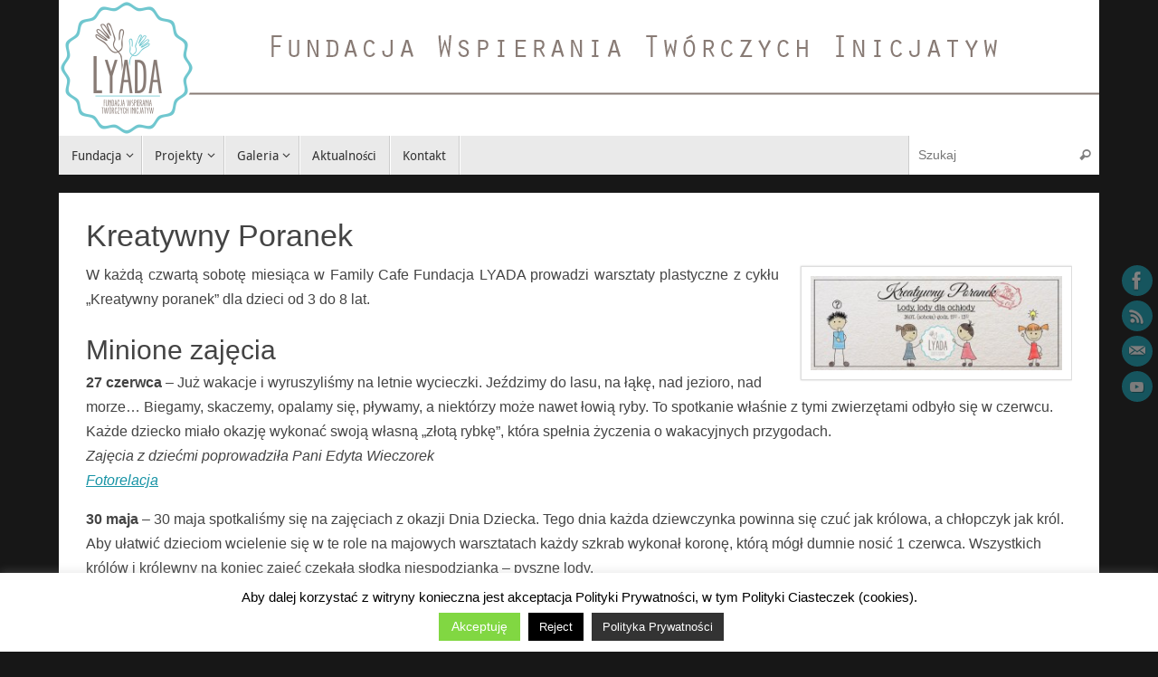

--- FILE ---
content_type: text/html; charset=UTF-8
request_url: https://lyadafund.eu/projekty-dla-dzieci/kreatywny-poranek/
body_size: 17390
content:
<!DOCTYPE html>
<html lang="pl-PL">
<head>
<meta name="viewport" content="width=device-width, user-scalable=yes, initial-scale=1.0, minimum-scale=1.0, maximum-scale=3.0">
<meta http-equiv="Content-Type" content="text/html; charset=UTF-8" />
<link rel="profile" href="https://gmpg.org/xfn/11" />
<link rel="pingback" href="https://lyadafund.eu/xmlrpc.php" />
<title>Kreatywny Poranek &#8211; LYADA</title>
<meta name='robots' content='max-image-preview:large' />
<link rel="alternate" type="application/rss+xml" title="LYADA &raquo; Kanał z wpisami" href="https://lyadafund.eu/feed/" />
		<!-- This site uses the Google Analytics by MonsterInsights plugin v9.9.0 - Using Analytics tracking - https://www.monsterinsights.com/ -->
		<!-- Note: MonsterInsights is not currently configured on this site. The site owner needs to authenticate with Google Analytics in the MonsterInsights settings panel. -->
					<!-- No tracking code set -->
				<!-- / Google Analytics by MonsterInsights -->
		<script type="text/javascript">
window._wpemojiSettings = {"baseUrl":"https:\/\/s.w.org\/images\/core\/emoji\/14.0.0\/72x72\/","ext":".png","svgUrl":"https:\/\/s.w.org\/images\/core\/emoji\/14.0.0\/svg\/","svgExt":".svg","source":{"concatemoji":"https:\/\/lyadafund.eu\/wp-includes\/js\/wp-emoji-release.min.js?ver=6.3.7"}};
/*! This file is auto-generated */
!function(i,n){var o,s,e;function c(e){try{var t={supportTests:e,timestamp:(new Date).valueOf()};sessionStorage.setItem(o,JSON.stringify(t))}catch(e){}}function p(e,t,n){e.clearRect(0,0,e.canvas.width,e.canvas.height),e.fillText(t,0,0);var t=new Uint32Array(e.getImageData(0,0,e.canvas.width,e.canvas.height).data),r=(e.clearRect(0,0,e.canvas.width,e.canvas.height),e.fillText(n,0,0),new Uint32Array(e.getImageData(0,0,e.canvas.width,e.canvas.height).data));return t.every(function(e,t){return e===r[t]})}function u(e,t,n){switch(t){case"flag":return n(e,"\ud83c\udff3\ufe0f\u200d\u26a7\ufe0f","\ud83c\udff3\ufe0f\u200b\u26a7\ufe0f")?!1:!n(e,"\ud83c\uddfa\ud83c\uddf3","\ud83c\uddfa\u200b\ud83c\uddf3")&&!n(e,"\ud83c\udff4\udb40\udc67\udb40\udc62\udb40\udc65\udb40\udc6e\udb40\udc67\udb40\udc7f","\ud83c\udff4\u200b\udb40\udc67\u200b\udb40\udc62\u200b\udb40\udc65\u200b\udb40\udc6e\u200b\udb40\udc67\u200b\udb40\udc7f");case"emoji":return!n(e,"\ud83e\udef1\ud83c\udffb\u200d\ud83e\udef2\ud83c\udfff","\ud83e\udef1\ud83c\udffb\u200b\ud83e\udef2\ud83c\udfff")}return!1}function f(e,t,n){var r="undefined"!=typeof WorkerGlobalScope&&self instanceof WorkerGlobalScope?new OffscreenCanvas(300,150):i.createElement("canvas"),a=r.getContext("2d",{willReadFrequently:!0}),o=(a.textBaseline="top",a.font="600 32px Arial",{});return e.forEach(function(e){o[e]=t(a,e,n)}),o}function t(e){var t=i.createElement("script");t.src=e,t.defer=!0,i.head.appendChild(t)}"undefined"!=typeof Promise&&(o="wpEmojiSettingsSupports",s=["flag","emoji"],n.supports={everything:!0,everythingExceptFlag:!0},e=new Promise(function(e){i.addEventListener("DOMContentLoaded",e,{once:!0})}),new Promise(function(t){var n=function(){try{var e=JSON.parse(sessionStorage.getItem(o));if("object"==typeof e&&"number"==typeof e.timestamp&&(new Date).valueOf()<e.timestamp+604800&&"object"==typeof e.supportTests)return e.supportTests}catch(e){}return null}();if(!n){if("undefined"!=typeof Worker&&"undefined"!=typeof OffscreenCanvas&&"undefined"!=typeof URL&&URL.createObjectURL&&"undefined"!=typeof Blob)try{var e="postMessage("+f.toString()+"("+[JSON.stringify(s),u.toString(),p.toString()].join(",")+"));",r=new Blob([e],{type:"text/javascript"}),a=new Worker(URL.createObjectURL(r),{name:"wpTestEmojiSupports"});return void(a.onmessage=function(e){c(n=e.data),a.terminate(),t(n)})}catch(e){}c(n=f(s,u,p))}t(n)}).then(function(e){for(var t in e)n.supports[t]=e[t],n.supports.everything=n.supports.everything&&n.supports[t],"flag"!==t&&(n.supports.everythingExceptFlag=n.supports.everythingExceptFlag&&n.supports[t]);n.supports.everythingExceptFlag=n.supports.everythingExceptFlag&&!n.supports.flag,n.DOMReady=!1,n.readyCallback=function(){n.DOMReady=!0}}).then(function(){return e}).then(function(){var e;n.supports.everything||(n.readyCallback(),(e=n.source||{}).concatemoji?t(e.concatemoji):e.wpemoji&&e.twemoji&&(t(e.twemoji),t(e.wpemoji)))}))}((window,document),window._wpemojiSettings);
</script>
<style type="text/css">
img.wp-smiley,
img.emoji {
	display: inline !important;
	border: none !important;
	box-shadow: none !important;
	height: 1em !important;
	width: 1em !important;
	margin: 0 0.07em !important;
	vertical-align: -0.1em !important;
	background: none !important;
	padding: 0 !important;
}
</style>
	<link rel='stylesheet' id='wp-block-library-css' href='https://lyadafund.eu/wp-includes/css/dist/block-library/style.min.css?ver=6.3.7' type='text/css' media='all' />
<style id='classic-theme-styles-inline-css' type='text/css'>
/*! This file is auto-generated */
.wp-block-button__link{color:#fff;background-color:#32373c;border-radius:9999px;box-shadow:none;text-decoration:none;padding:calc(.667em + 2px) calc(1.333em + 2px);font-size:1.125em}.wp-block-file__button{background:#32373c;color:#fff;text-decoration:none}
</style>
<style id='global-styles-inline-css' type='text/css'>
body{--wp--preset--color--black: #000000;--wp--preset--color--cyan-bluish-gray: #abb8c3;--wp--preset--color--white: #ffffff;--wp--preset--color--pale-pink: #f78da7;--wp--preset--color--vivid-red: #cf2e2e;--wp--preset--color--luminous-vivid-orange: #ff6900;--wp--preset--color--luminous-vivid-amber: #fcb900;--wp--preset--color--light-green-cyan: #7bdcb5;--wp--preset--color--vivid-green-cyan: #00d084;--wp--preset--color--pale-cyan-blue: #8ed1fc;--wp--preset--color--vivid-cyan-blue: #0693e3;--wp--preset--color--vivid-purple: #9b51e0;--wp--preset--gradient--vivid-cyan-blue-to-vivid-purple: linear-gradient(135deg,rgba(6,147,227,1) 0%,rgb(155,81,224) 100%);--wp--preset--gradient--light-green-cyan-to-vivid-green-cyan: linear-gradient(135deg,rgb(122,220,180) 0%,rgb(0,208,130) 100%);--wp--preset--gradient--luminous-vivid-amber-to-luminous-vivid-orange: linear-gradient(135deg,rgba(252,185,0,1) 0%,rgba(255,105,0,1) 100%);--wp--preset--gradient--luminous-vivid-orange-to-vivid-red: linear-gradient(135deg,rgba(255,105,0,1) 0%,rgb(207,46,46) 100%);--wp--preset--gradient--very-light-gray-to-cyan-bluish-gray: linear-gradient(135deg,rgb(238,238,238) 0%,rgb(169,184,195) 100%);--wp--preset--gradient--cool-to-warm-spectrum: linear-gradient(135deg,rgb(74,234,220) 0%,rgb(151,120,209) 20%,rgb(207,42,186) 40%,rgb(238,44,130) 60%,rgb(251,105,98) 80%,rgb(254,248,76) 100%);--wp--preset--gradient--blush-light-purple: linear-gradient(135deg,rgb(255,206,236) 0%,rgb(152,150,240) 100%);--wp--preset--gradient--blush-bordeaux: linear-gradient(135deg,rgb(254,205,165) 0%,rgb(254,45,45) 50%,rgb(107,0,62) 100%);--wp--preset--gradient--luminous-dusk: linear-gradient(135deg,rgb(255,203,112) 0%,rgb(199,81,192) 50%,rgb(65,88,208) 100%);--wp--preset--gradient--pale-ocean: linear-gradient(135deg,rgb(255,245,203) 0%,rgb(182,227,212) 50%,rgb(51,167,181) 100%);--wp--preset--gradient--electric-grass: linear-gradient(135deg,rgb(202,248,128) 0%,rgb(113,206,126) 100%);--wp--preset--gradient--midnight: linear-gradient(135deg,rgb(2,3,129) 0%,rgb(40,116,252) 100%);--wp--preset--font-size--small: 13px;--wp--preset--font-size--medium: 20px;--wp--preset--font-size--large: 36px;--wp--preset--font-size--x-large: 42px;--wp--preset--spacing--20: 0.44rem;--wp--preset--spacing--30: 0.67rem;--wp--preset--spacing--40: 1rem;--wp--preset--spacing--50: 1.5rem;--wp--preset--spacing--60: 2.25rem;--wp--preset--spacing--70: 3.38rem;--wp--preset--spacing--80: 5.06rem;--wp--preset--shadow--natural: 6px 6px 9px rgba(0, 0, 0, 0.2);--wp--preset--shadow--deep: 12px 12px 50px rgba(0, 0, 0, 0.4);--wp--preset--shadow--sharp: 6px 6px 0px rgba(0, 0, 0, 0.2);--wp--preset--shadow--outlined: 6px 6px 0px -3px rgba(255, 255, 255, 1), 6px 6px rgba(0, 0, 0, 1);--wp--preset--shadow--crisp: 6px 6px 0px rgba(0, 0, 0, 1);}:where(.is-layout-flex){gap: 0.5em;}:where(.is-layout-grid){gap: 0.5em;}body .is-layout-flow > .alignleft{float: left;margin-inline-start: 0;margin-inline-end: 2em;}body .is-layout-flow > .alignright{float: right;margin-inline-start: 2em;margin-inline-end: 0;}body .is-layout-flow > .aligncenter{margin-left: auto !important;margin-right: auto !important;}body .is-layout-constrained > .alignleft{float: left;margin-inline-start: 0;margin-inline-end: 2em;}body .is-layout-constrained > .alignright{float: right;margin-inline-start: 2em;margin-inline-end: 0;}body .is-layout-constrained > .aligncenter{margin-left: auto !important;margin-right: auto !important;}body .is-layout-constrained > :where(:not(.alignleft):not(.alignright):not(.alignfull)){max-width: var(--wp--style--global--content-size);margin-left: auto !important;margin-right: auto !important;}body .is-layout-constrained > .alignwide{max-width: var(--wp--style--global--wide-size);}body .is-layout-flex{display: flex;}body .is-layout-flex{flex-wrap: wrap;align-items: center;}body .is-layout-flex > *{margin: 0;}body .is-layout-grid{display: grid;}body .is-layout-grid > *{margin: 0;}:where(.wp-block-columns.is-layout-flex){gap: 2em;}:where(.wp-block-columns.is-layout-grid){gap: 2em;}:where(.wp-block-post-template.is-layout-flex){gap: 1.25em;}:where(.wp-block-post-template.is-layout-grid){gap: 1.25em;}.has-black-color{color: var(--wp--preset--color--black) !important;}.has-cyan-bluish-gray-color{color: var(--wp--preset--color--cyan-bluish-gray) !important;}.has-white-color{color: var(--wp--preset--color--white) !important;}.has-pale-pink-color{color: var(--wp--preset--color--pale-pink) !important;}.has-vivid-red-color{color: var(--wp--preset--color--vivid-red) !important;}.has-luminous-vivid-orange-color{color: var(--wp--preset--color--luminous-vivid-orange) !important;}.has-luminous-vivid-amber-color{color: var(--wp--preset--color--luminous-vivid-amber) !important;}.has-light-green-cyan-color{color: var(--wp--preset--color--light-green-cyan) !important;}.has-vivid-green-cyan-color{color: var(--wp--preset--color--vivid-green-cyan) !important;}.has-pale-cyan-blue-color{color: var(--wp--preset--color--pale-cyan-blue) !important;}.has-vivid-cyan-blue-color{color: var(--wp--preset--color--vivid-cyan-blue) !important;}.has-vivid-purple-color{color: var(--wp--preset--color--vivid-purple) !important;}.has-black-background-color{background-color: var(--wp--preset--color--black) !important;}.has-cyan-bluish-gray-background-color{background-color: var(--wp--preset--color--cyan-bluish-gray) !important;}.has-white-background-color{background-color: var(--wp--preset--color--white) !important;}.has-pale-pink-background-color{background-color: var(--wp--preset--color--pale-pink) !important;}.has-vivid-red-background-color{background-color: var(--wp--preset--color--vivid-red) !important;}.has-luminous-vivid-orange-background-color{background-color: var(--wp--preset--color--luminous-vivid-orange) !important;}.has-luminous-vivid-amber-background-color{background-color: var(--wp--preset--color--luminous-vivid-amber) !important;}.has-light-green-cyan-background-color{background-color: var(--wp--preset--color--light-green-cyan) !important;}.has-vivid-green-cyan-background-color{background-color: var(--wp--preset--color--vivid-green-cyan) !important;}.has-pale-cyan-blue-background-color{background-color: var(--wp--preset--color--pale-cyan-blue) !important;}.has-vivid-cyan-blue-background-color{background-color: var(--wp--preset--color--vivid-cyan-blue) !important;}.has-vivid-purple-background-color{background-color: var(--wp--preset--color--vivid-purple) !important;}.has-black-border-color{border-color: var(--wp--preset--color--black) !important;}.has-cyan-bluish-gray-border-color{border-color: var(--wp--preset--color--cyan-bluish-gray) !important;}.has-white-border-color{border-color: var(--wp--preset--color--white) !important;}.has-pale-pink-border-color{border-color: var(--wp--preset--color--pale-pink) !important;}.has-vivid-red-border-color{border-color: var(--wp--preset--color--vivid-red) !important;}.has-luminous-vivid-orange-border-color{border-color: var(--wp--preset--color--luminous-vivid-orange) !important;}.has-luminous-vivid-amber-border-color{border-color: var(--wp--preset--color--luminous-vivid-amber) !important;}.has-light-green-cyan-border-color{border-color: var(--wp--preset--color--light-green-cyan) !important;}.has-vivid-green-cyan-border-color{border-color: var(--wp--preset--color--vivid-green-cyan) !important;}.has-pale-cyan-blue-border-color{border-color: var(--wp--preset--color--pale-cyan-blue) !important;}.has-vivid-cyan-blue-border-color{border-color: var(--wp--preset--color--vivid-cyan-blue) !important;}.has-vivid-purple-border-color{border-color: var(--wp--preset--color--vivid-purple) !important;}.has-vivid-cyan-blue-to-vivid-purple-gradient-background{background: var(--wp--preset--gradient--vivid-cyan-blue-to-vivid-purple) !important;}.has-light-green-cyan-to-vivid-green-cyan-gradient-background{background: var(--wp--preset--gradient--light-green-cyan-to-vivid-green-cyan) !important;}.has-luminous-vivid-amber-to-luminous-vivid-orange-gradient-background{background: var(--wp--preset--gradient--luminous-vivid-amber-to-luminous-vivid-orange) !important;}.has-luminous-vivid-orange-to-vivid-red-gradient-background{background: var(--wp--preset--gradient--luminous-vivid-orange-to-vivid-red) !important;}.has-very-light-gray-to-cyan-bluish-gray-gradient-background{background: var(--wp--preset--gradient--very-light-gray-to-cyan-bluish-gray) !important;}.has-cool-to-warm-spectrum-gradient-background{background: var(--wp--preset--gradient--cool-to-warm-spectrum) !important;}.has-blush-light-purple-gradient-background{background: var(--wp--preset--gradient--blush-light-purple) !important;}.has-blush-bordeaux-gradient-background{background: var(--wp--preset--gradient--blush-bordeaux) !important;}.has-luminous-dusk-gradient-background{background: var(--wp--preset--gradient--luminous-dusk) !important;}.has-pale-ocean-gradient-background{background: var(--wp--preset--gradient--pale-ocean) !important;}.has-electric-grass-gradient-background{background: var(--wp--preset--gradient--electric-grass) !important;}.has-midnight-gradient-background{background: var(--wp--preset--gradient--midnight) !important;}.has-small-font-size{font-size: var(--wp--preset--font-size--small) !important;}.has-medium-font-size{font-size: var(--wp--preset--font-size--medium) !important;}.has-large-font-size{font-size: var(--wp--preset--font-size--large) !important;}.has-x-large-font-size{font-size: var(--wp--preset--font-size--x-large) !important;}
.wp-block-navigation a:where(:not(.wp-element-button)){color: inherit;}
:where(.wp-block-post-template.is-layout-flex){gap: 1.25em;}:where(.wp-block-post-template.is-layout-grid){gap: 1.25em;}
:where(.wp-block-columns.is-layout-flex){gap: 2em;}:where(.wp-block-columns.is-layout-grid){gap: 2em;}
.wp-block-pullquote{font-size: 1.5em;line-height: 1.6;}
</style>
<link rel='stylesheet' id='contact-form-7-css' href='https://lyadafund.eu/wp-content/plugins/contact-form-7/includes/css/styles.css?ver=5.9.8' type='text/css' media='all' />
<link rel='stylesheet' id='cookie-law-info-css' href='https://lyadafund.eu/wp-content/plugins/cookie-law-info/legacy/public/css/cookie-law-info-public.css?ver=3.3.6' type='text/css' media='all' />
<link rel='stylesheet' id='cookie-law-info-gdpr-css' href='https://lyadafund.eu/wp-content/plugins/cookie-law-info/legacy/public/css/cookie-law-info-gdpr.css?ver=3.3.6' type='text/css' media='all' />
<link rel='stylesheet' id='NextGEN-css' href='https://lyadafund.eu/wp-content/plugins/nextcellent-gallery-nextgen-legacy/css/nggallery.css?ver=1.0.0' type='text/css' media='screen' />
<link rel='stylesheet' id='NextCellent-Framework-css' href='https://lyadafund.eu/wp-content/plugins/nextcellent-gallery-nextgen-legacy/css/framework-min.css?ver=1.0.1' type='text/css' media='screen' />
<link rel='stylesheet' id='tempera-fonts-css' href='https://lyadafund.eu/wp-content/themes/tempera/fonts/fontfaces.css?ver=1.8.1' type='text/css' media='all' />
<link rel='stylesheet' id='tempera-style-css' href='https://lyadafund.eu/wp-content/themes/tempera/style.css?ver=1.8.1' type='text/css' media='all' />
<style id='tempera-style-inline-css' type='text/css'>
#header, #main, #topbar-inner { max-width: 1150px; } #container.one-column { } #container.two-columns-right #secondary { width:250px; float:right; } #container.two-columns-right #content { width:calc(100% - 280px); float:left; } #container.two-columns-left #primary { width:250px; float:left; } #container.two-columns-left #content { width:calc(100% - 280px); float:right; } #container.three-columns-right .sidey { width:125px; float:left; } #container.three-columns-right #primary { margin-left:15px; margin-right:15px; } #container.three-columns-right #content { width: calc(100% - 280px); float:left;} #container.three-columns-left .sidey { width:125px; float:left; } #container.three-columns-left #secondary {margin-left:15px; margin-right:15px; } #container.three-columns-left #content { width: calc(100% - 280px); float:right; } #container.three-columns-sided .sidey { width:125px; float:left; } #container.three-columns-sided #secondary { float:right; } #container.three-columns-sided #content { width: calc(100% - 310px); float:right; margin: 0 155px 0 -1150px; } body { font-family: Tahoma, Geneva, sans-serif; } #content h1.entry-title a, #content h2.entry-title a, #content h1.entry-title , #content h2.entry-title { font-family: inherit; } .widget-title, .widget-title a { font-family: "Open Sans Light"; } .entry-content h1, .entry-content h2, .entry-content h3, .entry-content h4, .entry-content h5, .entry-content h6, #comments #reply-title, .nivo-caption h2, #front-text1 h2, #front-text2 h2, .column-header-image, .column-header-noimage { font-family: Tahoma, Geneva, sans-serif; } #site-title span a { font-family: "Yanone Kaffeesatz Regular"; } #access ul li a, #access ul li a span { font-family: "Droid Sans"; } body { color: #444444; background-color: #171717 } a { color: #1693A5; } a:hover,.entry-meta span a:hover, .comments-link a:hover { color: #D6341D; } #header { ; } #site-title span a { color:#1693A5; } #site-description { color:#999999; } .socials a { background-color: #1693A5; } .socials .socials-hover { background-color: #D6341D; } /* Main menu top level */ #access a, #nav-toggle span, li.menu-main-search .searchform input[type="search"] { color: #333333; } li.menu-main-search .searchform input[type="search"] { background-color: #ffffff; border-left-color: #cccccc; } #access, #nav-toggle {background-color: #EAEAEA; } #access > .menu > ul > li > a > span { border-color: #cccccc; -webkit-box-shadow: 1px 0 0 #ffffff; box-shadow: 1px 0 0 #ffffff; } /*.rtl #access > .menu > ul > li > a > span { -webkit-box-shadow: -1px 0 0 #ffffff; box-shadow: -1px 0 0 #ffffff; } */ #access a:hover {background-color: #f7f7f7; } #access ul li.current_page_item > a, #access ul li.current-menu-item > a, #access ul li.current_page_ancestor > a, #access ul li.current-menu-ancestor > a { background-color: #f7f7f7; } /* Main menu Submenus */ #access > .menu > ul > li > ul:before {border-bottom-color:#2D2D2D;} #access ul ul ul li:first-child:before { border-right-color:#2D2D2D;} #access ul ul li { background-color:#2D2D2D; border-top-color:#3b3b3b; border-bottom-color:#222222} #access ul ul li a{color:#BBBBBB} #access ul ul li a:hover{background:#3b3b3b} #access ul ul li.current_page_item > a, #access ul ul li.current-menu-item > a, #access ul ul li.current_page_ancestor > a, #access ul ul li.current-menu-ancestor > a { background-color:#3b3b3b; } #topbar { background-color: #000000;border-bottom-color:#282828; box-shadow:3px 0 3px #000000; } .topmenu ul li a, .topmenu .searchsubmit { color: #CCCCCC; } .topmenu ul li a:hover, .topmenu .searchform input[type="search"] { color: #EEEEEE; border-bottom-color: rgba( 22,147,165, 0.5); } #main { background-color: #FFFFFF; } #author-info, #entry-author-info, #content .page-title { border-color: #1693A5; background: #F7F7F7; } #entry-author-info #author-avatar, #author-info #author-avatar { border-color: #EEEEEE; } .sidey .widget-container { color: #333333; ; } .sidey .widget-title { color: #666666; background-color: #F7F7F7;border-color:#cfcfcf;} .sidey .widget-container a {} .sidey .widget-container a:hover {} .entry-content h1, .entry-content h2, .entry-content h3, .entry-content h4, .entry-content h5, .entry-content h6 { color: #444444; } .sticky .entry-header {border-color:#1693A5 } .entry-title, .entry-title a { color: #444444; } .entry-title a:hover { color: #000000; } #content span.entry-format { color: #333333; background-color: #EAEAEA; } #footer { color: #AAAAAA; ; } #footer2 { color: #AAAAAA; background-color: #F7F7F7; } #footer a { ; } #footer a:hover { ; } #footer2 a, .footermenu ul li:after { ; } #footer2 a:hover { ; } #footer .widget-container { color: #333333; ; } #footer .widget-title { color: #666666; background-color: #F7F7F7;border-color:#cfcfcf } a.continue-reading-link, #cryout_ajax_more_trigger { color:#333333; background:#EAEAEA; border-bottom-color:#1693A5; } a.continue-reading-link:hover { border-bottom-color:#D6341D; } a.continue-reading-link i.crycon-right-dir {color:#1693A5} a.continue-reading-link:hover i.crycon-right-dir {color:#D6341D} .page-link a, .page-link > span > em {border-color:#CCCCCC} .columnmore a {background:#1693A5;color:#F7F7F7} .columnmore a:hover {background:#D6341D;} .button, #respond .form-submit input#submit, input[type="submit"], input[type="reset"] { background-color: #1693A5; } .button:hover, #respond .form-submit input#submit:hover { background-color: #D6341D; } .entry-content tr th, .entry-content thead th { color: #444444; } .entry-content table, .entry-content fieldset, .entry-content tr td, .entry-content tr th, .entry-content thead th { border-color: #CCCCCC; } .entry-content tr.even td { background-color: #F7F7F7 !important; } hr { border-color: #CCCCCC; } input[type="text"], input[type="password"], input[type="email"], textarea, select, input[type="color"],input[type="date"],input[type="datetime"],input[type="datetime-local"],input[type="month"],input[type="number"],input[type="range"], input[type="search"],input[type="tel"],input[type="time"],input[type="url"],input[type="week"] { background-color: #F7F7F7; border-color: #CCCCCC #EEEEEE #EEEEEE #CCCCCC; color: #444444; } input[type="submit"], input[type="reset"] { color: #FFFFFF; background-color: #1693A5; } input[type="text"]:hover, input[type="password"]:hover, input[type="email"]:hover, textarea:hover, input[type="color"]:hover, input[type="date"]:hover, input[type="datetime"]:hover, input[type="datetime-local"]:hover, input[type="month"]:hover, input[type="number"]:hover, input[type="range"]:hover, input[type="search"]:hover, input[type="tel"]:hover, input[type="time"]:hover, input[type="url"]:hover, input[type="week"]:hover { background-color: rgba(247,247,247,0.4); } .entry-content pre { border-color: #CCCCCC; border-bottom-color:#1693A5;} .entry-content code { background-color:#F7F7F7;} .entry-content blockquote { border-color: #EEEEEE; } abbr, acronym { border-color: #444444; } .comment-meta a { color: #444444; } #respond .form-allowed-tags { color: #999999; } .entry-meta .crycon-metas:before {color:#CCCCCC;} .entry-meta span a, .comments-link a, .entry-meta {color:#666666;} .entry-meta span a:hover, .comments-link a:hover {} .nav-next a:hover {} .nav-previous a:hover { } .pagination { border-color:#ededed;} .pagination span, .pagination a { background:#F7F7F7; border-left-color:#dddddd; border-right-color:#ffffff; } .pagination a:hover { background: #ffffff; } #searchform input[type="text"] {color:#999999;} .caption-accented .wp-caption { background-color:rgba(22,147,165,0.8); color:#FFFFFF} .tempera-image-one .entry-content img[class*='align'], .tempera-image-one .entry-summary img[class*='align'], .tempera-image-two .entry-content img[class*='align'], .tempera-image-two .entry-summary img[class*='align'], .tempera-image-one .entry-content [class*='wp-block'][class*='align'] img, .tempera-image-one .entry-summary [class*='wp-block'][class*='align'] img, .tempera-image-two .entry-content [class*='wp-block'][class*='align'] img, .tempera-image-two .entry-summary [class*='wp-block'][class*='align'] img { border-color:#1693A5;} html { font-size:16px; line-height:1.7; } .entry-content, .entry-summary, #frontpage blockquote { text-align:inherit; } .entry-content, .entry-summary, .widget-area { ; } #content h1.entry-title, #content h2.entry-title { font-size:34px ;} .widget-title, .widget-title a { font-size:18px ;} h1 { font-size: 2.526em; } h2 { font-size: 2.202em; } h3 { font-size: 1.878em; } h4 { font-size: 1.554em; } h5 { font-size: 1.23em; } h6 { font-size: 0.906em; } #site-title { font-size:38px ;} #access ul li a, li.menu-main-search .searchform input[type="search"] { font-size:14px ;} .nocomments, .nocomments2 {display:none;} .comments-link span { display:none;} #header-container > div { margin:0px 0 0 0px;} .entry-content p, .entry-content ul, .entry-content ol, .entry-content dd, .entry-content pre, .entry-content hr, .commentlist p { margin-bottom: 1.0em; } footer.entry-meta { display: none; } #toTop {background:#FFFFFF;margin-left:1300px;} #toTop:hover .crycon-back2top:before {color:#D6341D;} @media (max-width: 1195px) { #footer2 #toTop { position: relative; margin-left: auto !important; margin-right: auto !important; bottom: 0; display: block; width: 45px; border-radius: 4px 4px 0 0; opacity: 1; } } #main {margin-top:20px; } #forbottom {margin-left: 30px; margin-right: 30px;} #header-widget-area { width: 33%; } #branding { height:150px; } 
/* Tempera Custom CSS */
</style>
<link rel='stylesheet' id='tempera-mobile-css' href='https://lyadafund.eu/wp-content/themes/tempera/styles/style-mobile.css?ver=1.8.1' type='text/css' media='all' />
<link rel='stylesheet' id='lightboxStyle-css' href='https://lyadafund.eu/wp-content/plugins/lightbox-plus/css/shadowed/colorbox.min.css?ver=2.7.2' type='text/css' media='screen' />
<script type='text/javascript' src='https://lyadafund.eu/wp-includes/js/jquery/jquery.min.js?ver=3.7.0' id='jquery-core-js'></script>
<script type='text/javascript' src='https://lyadafund.eu/wp-includes/js/jquery/jquery-migrate.min.js?ver=3.4.1' id='jquery-migrate-js'></script>
<script type='text/javascript' id='cookie-law-info-js-extra'>
/* <![CDATA[ */
var Cli_Data = {"nn_cookie_ids":[],"cookielist":[],"non_necessary_cookies":[],"ccpaEnabled":"","ccpaRegionBased":"","ccpaBarEnabled":"","strictlyEnabled":["necessary","obligatoire"],"ccpaType":"gdpr","js_blocking":"","custom_integration":"","triggerDomRefresh":"","secure_cookies":""};
var cli_cookiebar_settings = {"animate_speed_hide":"500","animate_speed_show":"500","background":"#fff","border":"#444","border_on":"","button_1_button_colour":"#81d742","button_1_button_hover":"#67ac35","button_1_link_colour":"#fff","button_1_as_button":"1","button_1_new_win":"","button_2_button_colour":"#333","button_2_button_hover":"#292929","button_2_link_colour":"#ffffff","button_2_as_button":"1","button_2_hidebar":"1","button_3_button_colour":"#000","button_3_button_hover":"#000000","button_3_link_colour":"#fff","button_3_as_button":"1","button_3_new_win":"","button_4_button_colour":"#000","button_4_button_hover":"#000000","button_4_link_colour":"#fff","button_4_as_button":"1","button_7_button_colour":"#61a229","button_7_button_hover":"#4e8221","button_7_link_colour":"#fff","button_7_as_button":"1","button_7_new_win":"","font_family":"inherit","header_fix":"","notify_animate_hide":"1","notify_animate_show":"","notify_div_id":"#cookie-law-info-bar","notify_position_horizontal":"right","notify_position_vertical":"bottom","scroll_close":"","scroll_close_reload":"","accept_close_reload":"","reject_close_reload":"","showagain_tab":"1","showagain_background":"#fff","showagain_border":"#000","showagain_div_id":"#cookie-law-info-again","showagain_x_position":"100px","text":"#000","show_once_yn":"","show_once":"10000","logging_on":"","as_popup":"","popup_overlay":"1","bar_heading_text":"","cookie_bar_as":"banner","popup_showagain_position":"bottom-right","widget_position":"left"};
var log_object = {"ajax_url":"https:\/\/lyadafund.eu\/wp-admin\/admin-ajax.php"};
/* ]]> */
</script>
<script type='text/javascript' src='https://lyadafund.eu/wp-content/plugins/cookie-law-info/legacy/public/js/cookie-law-info-public.js?ver=3.3.6' id='cookie-law-info-js'></script>
<script type='text/javascript' src='https://lyadafund.eu/wp-content/plugins/nextcellent-gallery-nextgen-legacy/js/owl.carousel.min.js?ver=2' id='owl-js'></script>
<link rel="https://api.w.org/" href="https://lyadafund.eu/wp-json/" /><link rel="alternate" type="application/json" href="https://lyadafund.eu/wp-json/wp/v2/pages/241" /><link rel="EditURI" type="application/rsd+xml" title="RSD" href="https://lyadafund.eu/xmlrpc.php?rsd" />
<meta name="generator" content="WordPress 6.3.7" />
<link rel="canonical" href="https://lyadafund.eu/projekty-dla-dzieci/kreatywny-poranek/" />
<link rel='shortlink' href='https://lyadafund.eu/?p=241' />
<link rel="alternate" type="application/json+oembed" href="https://lyadafund.eu/wp-json/oembed/1.0/embed?url=https%3A%2F%2Flyadafund.eu%2Fprojekty-dla-dzieci%2Fkreatywny-poranek%2F" />
<link rel="alternate" type="text/xml+oembed" href="https://lyadafund.eu/wp-json/oembed/1.0/embed?url=https%3A%2F%2Flyadafund.eu%2Fprojekty-dla-dzieci%2Fkreatywny-poranek%2F&#038;format=xml" />
<!-- <meta name="NextGEN" version="1.9.35" /> -->
<script type='text/javascript' src='https://lyadafund.api.oneall.com/socialize/library.js' id='oa_social_library-js'></script>
<link id='MediaRSS' rel='alternate' type='application/rss+xml' title='NextGEN Gallery RSS Feed' href='https://lyadafund.eu/wp-content/plugins/nextcellent-gallery-nextgen-legacy/xml/media-rss.php' />
	<!--[if lt IE 9]>
	<script>
	document.createElement('header');
	document.createElement('nav');
	document.createElement('section');
	document.createElement('article');
	document.createElement('aside');
	document.createElement('footer');
	</script>
	<![endif]-->
	</head>
<body class="page-template-default page page-id-241 page-child parent-pageid-36 tempera-image-four caption-light magazine-layout tempera-comment-placeholders tempera-menu-left tempera-topbarhide tempera-topbarfull">

	<a class="skip-link screen-reader-text" href="#main" title="Przejdź do treści"> Przejdź do treści </a>
	
<div id="wrapper" class="hfeed">
<div id="topbar" ><div id="topbar-inner"> <div class="socials" id="sheader">
			<a  target="_blank"  href="https://www.facebook.com/FundacjaLYADA"
			class="socialicons social-Facebook" title="Facebook">
				<img alt="Facebook" src="https://lyadafund.eu/wp-content/themes/tempera/images/socials/Facebook.png" />
			</a>
			<a  target="_blank"  href="/feed/"
			class="socialicons social-RSS" title="RSS">
				<img alt="RSS" src="https://lyadafund.eu/wp-content/themes/tempera/images/socials/RSS.png" />
			</a>
			<a href="/cdn-cgi/l/email-protection#9cf7f3f2e8fdf7e8dcf0e5fdf8fdfae9f2f8b2f9e9" class="socialicons social-Mail" title="Mail">
				<img alt="Mail" src="https://lyadafund.eu/wp-content/themes/tempera/images/socials/Mail.png" />
			</a>
			<a  target="_blank"  href="https://www.youtube.com/user/FundacjaLYADA"
			class="socialicons social-YouTube" title="YouTube">
				<img alt="YouTube" src="https://lyadafund.eu/wp-content/themes/tempera/images/socials/YouTube.png" />
			</a></div> </div></div>
<div class="socials" id="srights">
			<a  target="_blank"  href="https://www.facebook.com/FundacjaLYADA"
			class="socialicons social-Facebook" title="Facebook">
				<img alt="Facebook" src="https://lyadafund.eu/wp-content/themes/tempera/images/socials/Facebook.png" />
			</a>
			<a  target="_blank"  href="/feed/"
			class="socialicons social-RSS" title="RSS">
				<img alt="RSS" src="https://lyadafund.eu/wp-content/themes/tempera/images/socials/RSS.png" />
			</a>
			<a href="/cdn-cgi/l/email-protection#c1aaaeafb5a0aab581adb8a0a5a0a7b4afa5efa4b4" class="socialicons social-Mail" title="Mail">
				<img alt="Mail" src="https://lyadafund.eu/wp-content/themes/tempera/images/socials/Mail.png" />
			</a>
			<a  target="_blank"  href="https://www.youtube.com/user/FundacjaLYADA"
			class="socialicons social-YouTube" title="YouTube">
				<img alt="YouTube" src="https://lyadafund.eu/wp-content/themes/tempera/images/socials/YouTube.png" />
			</a></div>
<div id="header-full">
	<header id="header">
		<div id="masthead">
			<div id="branding" role="banner" >
				<img id="bg_image" alt="LYADA" title="LYADA" src="https://lyadafund.eu/wp-content/uploads/2014/02/site_header_v1.png"  />	<div id="header-container">
	<a href="https://lyadafund.eu/" id="linky"></a></div>								<div style="clear:both;"></div>
			</div><!-- #branding -->
			<button id="nav-toggle"><span>&nbsp;</span></button>
			<nav id="access" class="jssafe" role="navigation">
					<div class="skip-link screen-reader-text"><a href="#content" title="Przejdź do treści">
		Przejdź do treści	</a></div>
	<div class="menu"><ul id="prime_nav" class="menu"><li id="menu-item-120" class="menu-item menu-item-type-post_type menu-item-object-page menu-item-has-children menu-item-120"><a href="https://lyadafund.eu/fundacja/cele/"><span>Fundacja</span></a>
<ul class="sub-menu">
	<li id="menu-item-119" class="menu-item menu-item-type-post_type menu-item-object-page menu-item-119"><a href="https://lyadafund.eu/fundacja/cele/"><span>Cele</span></a></li>
	<li id="menu-item-102" class="menu-item menu-item-type-post_type menu-item-object-page menu-item-102"><a href="https://lyadafund.eu/fundacja/zaloga/"><span>Załoga</span></a></li>
	<li id="menu-item-84" class="menu-item menu-item-type-post_type menu-item-object-page menu-item-84"><a href="https://lyadafund.eu/fundacja/nazwa/"><span>Nazwa</span></a></li>
	<li id="menu-item-13" class="menu-item menu-item-type-post_type menu-item-object-page menu-item-13"><a href="https://lyadafund.eu/fundacja/statut-fundacji/"><span>Statut Fundacji</span></a></li>
	<li id="menu-item-226" class="menu-item menu-item-type-post_type menu-item-object-page menu-item-226"><a href="https://lyadafund.eu/regulamin-wydarzenia-ogolny/"><span>Regulamin imprez</span></a></li>
	<li id="menu-item-600" class="menu-item menu-item-type-post_type menu-item-object-page menu-item-600"><a href="https://lyadafund.eu/podziekowania/"><span>Podziękowania</span></a></li>
</ul>
</li>
<li id="menu-item-65" class="menu-item menu-item-type-custom menu-item-object-custom menu-item-has-children menu-item-65"><a href="#"><span>Projekty</span></a>
<ul class="sub-menu">
	<li id="menu-item-2706" class="menu-item menu-item-type-post_type menu-item-object-page menu-item-2706"><a href="https://lyadafund.eu/gra-rodzinna/"><span>Rodzinna Przyrodnicza Gra Terenowa</span></a></li>
	<li id="menu-item-2911" class="menu-item menu-item-type-post_type menu-item-object-page menu-item-2911"><a href="https://lyadafund.eu/coolturalna-zielona-gora/"><span>COOLturalna Zielona Góra</span></a></li>
	<li id="menu-item-2560" class="menu-item menu-item-type-post_type menu-item-object-page menu-item-2560"><a href="https://lyadafund.eu/akademia-architektury/"><span>Akademia Architektury</span></a></li>
	<li id="menu-item-2455" class="menu-item menu-item-type-post_type menu-item-object-page menu-item-2455"><a href="https://lyadafund.eu/gra-rowerowa/"><span>Rowerowa Gra Miejska 2018</span></a></li>
	<li id="menu-item-2107" class="menu-item menu-item-type-post_type menu-item-object-page menu-item-2107"><a href="https://lyadafund.eu/akademia-wyobrazni/"><span>Akademia Wyobraźni</span></a></li>
	<li id="menu-item-1257" class="menu-item menu-item-type-post_type menu-item-object-page menu-item-1257"><a href="https://lyadafund.eu/projekty-dla-miasta/techklub-zielona-gora/"><span>TechKlub Zielona Góra</span></a></li>
	<li id="menu-item-2344" class="menu-item menu-item-type-post_type menu-item-object-page menu-item-2344"><a title="Wyluzuj! Znajdź swoją pasję!" href="https://lyadafund.eu/wyluzuj/"><span>Wyluzuj!</span></a></li>
	<li id="menu-item-2768" class="menu-item menu-item-type-custom menu-item-object-custom menu-item-2768"><a href="/kreatywny-poranek/"><span>Kreatywny Poranek</span></a></li>
	<li id="menu-item-2848" class="menu-item menu-item-type-post_type menu-item-object-post menu-item-2848"><a href="https://lyadafund.eu/aktualnosci/konsultacje-spoleczne-zielony-skwer-przy-ul-kopernika/"><span>Zielony skwer przy Kopernika</span></a></li>
	<li id="menu-item-1295" class="menu-item menu-item-type-custom menu-item-object-custom menu-item-has-children menu-item-1295"><a href="#"><span>Archiwum Akcji</span></a>
	<ul class="sub-menu">
		<li id="menu-item-2711" class="menu-item menu-item-type-post_type menu-item-object-page menu-item-2711"><a href="https://lyadafund.eu/babcia-i-wnuczek/"><span>BABCIA I WNUCZEK – AKTYWNI RAZEM</span></a></li>
		<li id="menu-item-1333" class="menu-item menu-item-type-post_type menu-item-object-page menu-item-1333"><a href="https://lyadafund.eu/razemdladzieciukrainy/"><span>Razem Dla Dzieci Ukrainy</span></a></li>
		<li id="menu-item-1469" class="menu-item menu-item-type-post_type menu-item-object-page menu-item-1469"><a href="https://lyadafund.eu/akcja-pomalowania-schodow/"><span>Akcja pomalowania schodów</span></a></li>
		<li id="menu-item-1448" class="menu-item menu-item-type-custom menu-item-object-custom menu-item-1448"><a href="/tag/kolorowe-miasto/"><span>Kolorowe Miasto &#8211; wiosna 2014, 2015</span></a></li>
		<li id="menu-item-1310" class="menu-item menu-item-type-custom menu-item-object-custom menu-item-1310"><a href="/aktualnosci/relacja-z-wydarzenia-swieto-ulicy-10-maja-2014/"><span>Święto Ulicy &#8211; maj 2014</span></a></li>
		<li id="menu-item-677" class="menu-item menu-item-type-custom menu-item-object-custom menu-item-677"><a href="https://lyadafund.eu/tag/zabawka-z-mojej-wyobrazni/"><span>Zabawka z mojej Wyobraźni &#8211; czerwiec 2014</span></a></li>
		<li id="menu-item-1296" class="menu-item menu-item-type-custom menu-item-object-custom menu-item-1296"><a href="/aktualnosci/odbyla-sie-gra-terenowa-wielkanocna/"><span>Gra Terenowa Wielkanocna &#8211; kwiecień 2014</span></a></li>
		<li id="menu-item-336" class="menu-item menu-item-type-custom menu-item-object-custom menu-item-336"><a href="/tag/kolorowe-miasto/"><span>Kolorowe Miasto &#8211; marzec 2014</span></a></li>
		<li id="menu-item-1311" class="menu-item menu-item-type-custom menu-item-object-custom menu-item-1311"><a href="/tag/akcja-poboru-krwi/"><span>Akcje poboru krwi &#8211; 2014</span></a></li>
	</ul>
</li>
	<li id="menu-item-1294" class="menu-item menu-item-type-custom menu-item-object-custom menu-item-has-children menu-item-1294"><a href="#"><span>Archiwum projektów >></span></a>
	<ul class="sub-menu">
		<li id="menu-item-2713" class="menu-item menu-item-type-post_type menu-item-object-page menu-item-2713"><a href="https://lyadafund.eu/zielonemiasto/"><span>Zielone Miasto</span></a></li>
		<li id="menu-item-2482" class="menu-item menu-item-type-post_type menu-item-object-page menu-item-2482"><a href="https://lyadafund.eu/polenastole/"><span>Pole na stole, las – w nas</span></a></li>
		<li id="menu-item-2481" class="menu-item menu-item-type-post_type menu-item-object-page menu-item-2481"><a href="https://lyadafund.eu/lato-bliskosci/"><span>Lato Bliskości</span></a></li>
		<li id="menu-item-2089" class="menu-item menu-item-type-post_type menu-item-object-page menu-item-2089"><a href="https://lyadafund.eu/wyluzuj2016/"><span>Wyluzuj! 2016</span></a></li>
		<li id="menu-item-2283" class="menu-item menu-item-type-custom menu-item-object-custom menu-item-2283"><a href="/tag/za-miast-o/"><span>Za-Miast-O!</span></a></li>
		<li id="menu-item-2088" class="menu-item menu-item-type-post_type menu-item-object-page menu-item-2088"><a href="https://lyadafund.eu/sportup/"><span>Sport Up!</span></a></li>
		<li id="menu-item-1015" class="menu-item menu-item-type-custom menu-item-object-custom menu-item-1015"><a href="https://lyadafund.eu/tag/rowerowa-gra-terenowa/"><span>Rowerowa Gra Terenowa</span></a></li>
		<li id="menu-item-510" class="menu-item menu-item-type-custom menu-item-object-custom menu-item-510"><a href="/tag/rodzinne-kocykowanie/"><span>Rodzinne Kocykowanie</span></a></li>
		<li id="menu-item-2216" class="menu-item menu-item-type-post_type menu-item-object-page menu-item-2216"><a href="https://lyadafund.eu/miedzyszkolna-rowerowa-gra-terenowa/"><span>Międzyszkolna Rowerowa Gra Terenowa</span></a></li>
		<li id="menu-item-1197" class="menu-item menu-item-type-post_type menu-item-object-page menu-item-1197"><a href="https://lyadafund.eu/projekty-dla-rodzin/zielona-gora-bliskosci/"><span>Zielona Góra Bliskości 2014</span></a></li>
		<li id="menu-item-802" class="menu-item menu-item-type-custom menu-item-object-custom menu-item-802"><a href="https://lyadafund.eu/tag/wakacje-z-zumbafitness/"><span>Wakacje z Zumba®Fitness</span></a></li>
		<li id="menu-item-801" class="menu-item menu-item-type-custom menu-item-object-custom menu-item-801"><a href="https://lyadafund.eu/tag/warsztaty-fotograficzne-dla-mam/"><span>Warsztaty Fotograficzne dla Mam 2014</span></a></li>
		<li id="menu-item-2040" class="menu-item menu-item-type-custom menu-item-object-custom menu-item-2040"><a href="/tag/kreatywna-mozaika/"><span>Kreatywna Mozaika Świata</span></a></li>
		<li id="menu-item-1468" class="menu-item menu-item-type-custom menu-item-object-custom menu-item-1468"><a href="/tag/mamo-tato-idziemy-na-spacer/"><span>Mamo, tato! Idziemy na spacer!</span></a></li>
		<li id="menu-item-1449" class="menu-item menu-item-type-custom menu-item-object-custom menu-item-1449"><a href="/tag/kulturka-podworka/"><span>Kulturka Podwórka</span></a></li>
		<li id="menu-item-1774" class="menu-item menu-item-type-custom menu-item-object-custom menu-item-1774"><a href="/tag/akcja-zdrowe-wakacje/"><span>Akcja Zdrowe Wakacje</span></a></li>
		<li id="menu-item-1879" class="menu-item menu-item-type-post_type menu-item-object-page menu-item-1879"><a href="https://lyadafund.eu/miejsca-przyjazne-dzieciom/"><span>Miejsca Przyjazne Dzieciom</span></a></li>
		<li id="menu-item-2189" class="menu-item menu-item-type-post_type menu-item-object-page menu-item-2189"><a href="https://lyadafund.eu/historia-misia/"><span>Historia Misia</span></a></li>
	</ul>
</li>
</ul>
</li>
<li id="menu-item-57" class="menu-item menu-item-type-post_type menu-item-object-page menu-item-has-children menu-item-57"><a href="https://lyadafund.eu/galeria/"><span>Galeria</span></a>
<ul class="sub-menu">
	<li id="menu-item-58" class="menu-item menu-item-type-post_type menu-item-object-page menu-item-58"><a href="https://lyadafund.eu/galeria/dla-dzieci/"><span>Projekty dla dzieci</span></a></li>
	<li id="menu-item-206" class="menu-item menu-item-type-post_type menu-item-object-page menu-item-206"><a href="https://lyadafund.eu/galeria/galeria-projektow-dla-miasta/"><span>Projekty dla miasta</span></a></li>
	<li id="menu-item-515" class="menu-item menu-item-type-post_type menu-item-object-page menu-item-515"><a href="https://lyadafund.eu/galeria/dla-rodzin/"><span>Projekty dla rodzin</span></a></li>
	<li id="menu-item-2116" class="menu-item menu-item-type-post_type menu-item-object-page menu-item-2116"><a href="https://lyadafund.eu/galeria/galeria-projektow-dla-mlodziezy/"><span>Projekty dla młodzieży</span></a></li>
	<li id="menu-item-2179" class="menu-item menu-item-type-post_type menu-item-object-page menu-item-2179"><a href="https://lyadafund.eu/galeria/galeria-projektow-dla-doroslych/"><span>Projekty dla dorosłych</span></a></li>
</ul>
</li>
<li id="menu-item-196" class="menu-item menu-item-type-taxonomy menu-item-object-category menu-item-196"><a href="https://lyadafund.eu/category/aktualnosci/"><span>Aktualności</span></a></li>
<li id="menu-item-83" class="menu-item menu-item-type-post_type menu-item-object-page menu-item-83"><a href="https://lyadafund.eu/kontakt/"><span>Kontakt</span></a></li>
<li class='menu-main-search'> 
<form role="search" method="get" class="searchform" action="https://lyadafund.eu/">
	<label>
		<span class="screen-reader-text">Search for:</span>
		<input type="search" class="s" placeholder="Szukaj" value="" name="s" />
	</label>
	<button type="submit" class="searchsubmit"><span class="screen-reader-text">Szukaj</span><i class="crycon-search"></i></button>
</form>
 </li></ul></div>			</nav><!-- #access -->
		</div><!-- #masthead -->
	</header><!-- #header -->
</div><!-- #header-full -->

<div style="clear:both;height:0;"> </div>

<div id="main" class="main">
			<div  id="forbottom" >
		
		<div style="clear:both;"> </div>

				<section id="container" class="one-column">

			<div id="content" role="main">
			
				
			<div id="post-241" class="post-241 page type-page status-publish hentry">
									<h1 class="entry-title">Kreatywny Poranek</h1>
				
				<div class="entry-content">
					<p style="text-align: justify;"><img decoding="async" class="alignright wp-image-848 size-medium" src="https://lyadafund.eu/wp-content/uploads/2014/07/10497993_496019230500639_4384286658919054656_o1-300x112.jpg" alt="Kreatywny Poranek" width="300" height="112" srcset="https://lyadafund.eu/wp-content/uploads/2014/07/10497993_496019230500639_4384286658919054656_o1-300x112.jpg 300w, https://lyadafund.eu/wp-content/uploads/2014/07/10497993_496019230500639_4384286658919054656_o1-1024x384.jpg 1024w, https://lyadafund.eu/wp-content/uploads/2014/07/10497993_496019230500639_4384286658919054656_o1-600x225.jpg 600w, https://lyadafund.eu/wp-content/uploads/2014/07/10497993_496019230500639_4384286658919054656_o1-250x93.jpg 250w, https://lyadafund.eu/wp-content/uploads/2014/07/10497993_496019230500639_4384286658919054656_o1-150x56.jpg 150w, https://lyadafund.eu/wp-content/uploads/2014/07/10497993_496019230500639_4384286658919054656_o1.jpg 1200w" sizes="(max-width: 300px) 100vw, 300px" />W każdą czwartą sobotę miesiąca w Family Cafe Fundacja LYADA prowadzi warsztaty plastyczne z cykłu &#8222;Kreatywny poranek&#8221; dla dzieci od 3 do 8 lat.</p>
<h3>Minione zajęcia</h3>
<p><strong>27 czerwca</strong> &#8211; <span class="_5yl5" data-reactid=".4q.1:$mid=11437476231158=24b833b3cb4d765bb70.2:0.0.0.0.0"><span data-reactid=".4q.1:$mid=11437476231158=24b833b3cb4d765bb70.2:0.0.0.0.0.0">Już wakacje i wyruszyliśmy na letnie wycieczki. Jeździmy do lasu, na łąkę, nad jezioro, nad morze&#8230; Biegamy, skaczemy, opalamy się, pływamy, a niektórzy może nawet łowią ryby. To spotkanie właśnie z tymi zwierzętami odbyło się w czerwcu. Każde dziecko miało okazję wykonać swoją własną &#8222;złotą rybkę&#8221;, która spełnia życzenia o wakacyjnych przygodach.<br /><span class="_5yl5" data-reactid=".23.$mid=11421786932130=254e27bf8996683d602.2:0.0.0.0.0"><span data-reactid=".23.$mid=11421786932130=254e27bf8996683d602.2:0.0.0.0.0.0"><span data-reactid=".23.$mid=11421786932130=254e27bf8996683d602.2:0.0.0.0.0.0.$end:0:$0:0"><span class="_5yl5" data-reactid=".ov.$mid=11427144903130=25d94a7fff294e04107.2:0.0.0.0.0"><span data-reactid=".ov.$mid=11427144903130=25d94a7fff294e04107.2:0.0.0.0.0.0"><span class="fsl"><em>Zajęcia z dziećmi <span class="_5yl5" data-reactid=".it.$mid=11411496424631=2614a197274193c1074.2:0.0.0.0.0"><span class="null">poprowadziła </span></span>Pani Edyta Wieczorek<br /></em></span></span></span></span></span></span></span></span><em><a href="https://lyadafund.eu/galeria/dla-dzieci/kreatywny-poranek-zlota-rybka-2015-06-27-2/">Fotorelacja</a></em></p>
<p><strong>30 maja</strong> &#8211; 30 maja spotkaliśmy się na zajęciach z okazji Dnia Dziecka. Tego dnia każda dziewczynka powinna się czuć jak królowa, a chłopczyk jak król. Aby ułatwić dzieciom wcielenie się w te role na majowych warsztatach każdy szkrab wykonał koronę, którą mógł dumnie nosić 1 czerwca. Wszystkich królów i królewny na koniec zajęć czekała słodka niespodzianka – pyszne lody.<br /><span class="_5yl5" data-reactid=".4q.1:$mid=11437476231158=24b833b3cb4d765bb70.2:0.0.0.0.0"><span data-reactid=".4q.1:$mid=11437476231158=24b833b3cb4d765bb70.2:0.0.0.0.0.0"><span class="_5yl5" data-reactid=".23.$mid=11421786932130=254e27bf8996683d602.2:0.0.0.0.0"><span data-reactid=".23.$mid=11421786932130=254e27bf8996683d602.2:0.0.0.0.0.0"><span data-reactid=".23.$mid=11421786932130=254e27bf8996683d602.2:0.0.0.0.0.0.$end:0:$0:0"><span class="_5yl5" data-reactid=".ov.$mid=11427144903130=25d94a7fff294e04107.2:0.0.0.0.0"><span data-reactid=".ov.$mid=11427144903130=25d94a7fff294e04107.2:0.0.0.0.0.0"><span class="fsl"><em>Zajęcia z dziećmi <span class="_5yl5" data-reactid=".it.$mid=11411496424631=2614a197274193c1074.2:0.0.0.0.0"><span class="null">poprowadziła </span></span>Pani Edyta Wieczorek</em></span></span></span></span></span></span></span></span><br /><em><a href="https://lyadafund.eu/galeria/dla-dzieci/kreatywny-poranek-dzien-dziecka-2015-05-30/">Fotorelacja</a></em></p>
<p><strong>25 kwietnia</strong> &#8211; 22 kwietnia obchodzimy Dzień Ziemi. Z tej wyjątkowej okazji 25 kwietnia zapraszamy wszystkie dzieci do udziału w wiosennych warsztatach recyklingowych. Efektem naszej pracy będą piękne motyle, wykonane z przedmiotów, które na co dzień wyrzucamy do śmietnika. Tym razem pofruną one jednak do naszych domów a nie na wysypisko.<br /><span class="_5yl5" data-reactid=".23.$mid=11421786932130=254e27bf8996683d602.2:0.0.0.0.0"><span data-reactid=".23.$mid=11421786932130=254e27bf8996683d602.2:0.0.0.0.0.0"><span data-reactid=".23.$mid=11421786932130=254e27bf8996683d602.2:0.0.0.0.0.0.$end:0:$0:0"><span class="_5yl5" data-reactid=".ov.$mid=11427144903130=25d94a7fff294e04107.2:0.0.0.0.0"><span data-reactid=".ov.$mid=11427144903130=25d94a7fff294e04107.2:0.0.0.0.0.0"><span class="fsl"><em>Zajęcia z dziećmi <span class="_5yl5" data-reactid=".it.$mid=11411496424631=2614a197274193c1074.2:0.0.0.0.0"><span class="null">poprowadziła </span></span>Pani Edyta Wieczorek<br /><a href="https://lyadafund.eu/galeria/dla-dzieci/kreatywny-poranek-dzien-ziemi-25-kwietnia-2015/">Fotorelacja</a><br /></em></span></span></span></span></span></span></p>
<p><span class="_5yl5" data-reactid=".23.$mid=11421786932130=254e27bf8996683d602.2:0.0.0.0.0"><span data-reactid=".23.$mid=11421786932130=254e27bf8996683d602.2:0.0.0.0.0.0"><span data-reactid=".23.$mid=11421786932130=254e27bf8996683d602.2:0.0.0.0.0.0.$end:0:$0:0"><strong>28 marca</strong> &#8211; K<span class="_5yl5" data-reactid=".ov.$mid=11427144903130=25d94a7fff294e04107.2:0.0.0.0.0"><span data-reactid=".ov.$mid=11427144903130=25d94a7fff294e04107.2:0.0.0.0.0.0">ażda rodzina miała okazję wykonać wielkanocny wieniec, który na czas świąteczny mógł ozdobić domowe drzwi.<br /><span class="fsl"><em>Zajęcia z dziećmi <span class="_5yl5" data-reactid=".it.$mid=11411496424631=2614a197274193c1074.2:0.0.0.0.0"><span class="null">poprowadziła </span></span>Pani Edyta Wieczorek</em></span></span></span><br /><em><a title="Kreatywny Poranek – &quot;Wielkanocny wieniec na drzwi&quot;" href="https://lyadafund.eu/galeria/dla-dzieci/kreatywny-poranek-wielkanocny-wieniec-na-drzwi/">Fotorelacja</a></em><br /></span></span></span></p>
<p> <strong>28 lutego</strong> &#8211; Spoglądając na lutową pogodę za oknem i na skwery, można już doszukać się pierwszych oznak wiosny. To znaczy, że nadeszło przedwiośnie. A jakich kwiatów nie może zabraknąć w tym czasie? Przebiśniegów! Na lutowych zajęciach wykonaliśmy właśnie przebiśniegi, którymi zaprosiliśmy wiosnę do naszych domów.<br /><span class="_5yl5" data-reactid=".ov.$mid=11427146464038=28ce70caa131d36f577.2:0.0.0.0.0"><span data-reactid=".ov.$mid=11427146464038=28ce70caa131d36f577.2:0.0.0.0.0.0"><a title="Kreatywny Poranek – &quot;Wiosna za pasem – robimy Przebiśniegi&quot; – 2015-02-28" href="https://lyadafund.eu/galeria/dla-dzieci/kreatywny-poranek-wiosna-za-pasem-robimy-przebisniegi-2015-02-28/"><em>Fotorelacja</em></a></span></span></p>
<p style="text-align: justify;"><span class="_5yl5" data-reactid=".23.$mid=11421786932130=254e27bf8996683d602.2:0.0.0.0.0"><span data-reactid=".23.$mid=11421786932130=254e27bf8996683d602.2:0.0.0.0.0.0"><strong>24 stycznia</strong> &#8211; bałwanki. <span data-reactid=".23.$mid=11421786932130=254e27bf8996683d602.2:0.0.0.0.0.0.$end:0:$0:0">Gdy w kalendarzu zima, a za oknem śnieg dzieci lepią bałwany. Czy podczas bezśnieżnych zim może zabraknąć tych białych jegomości? Nie! Na styczniowych zajęciach udowodniliśmy, że do wytworzenia bałwanów nie jest potrzebny śnieg!<br /><span class="fsl"><em>Zajęcia z dziećmi <span class="_5yl5" data-reactid=".it.$mid=11411496424631=2614a197274193c1074.2:0.0.0.0.0"><span class="null">poprowadziła </span></span>Pani Edyta Wieczorek<br /><a title="Kreatywny Poranek – Lepimy bałwana bez śniegu – 2015-01-27" href="https://lyadafund.eu/galeria/dla-dzieci/kreatywny-poranek-lepimy-balwana-bez-sniegu-2015-01-27/">Fotorelacja</a><br /></em></span></span></span></span></p>
<p style="text-align: justify;"><strong>25 października</strong> &#8211; <span class="fsl">Kiedy za oknem szaro i pada deszcz trzeba wyjąć kolorowe parasolki i ruszać w świat! Aby o tym pamiętać stworzyliśmy w <a href="https://www.facebook.com/familycafezgora" data-hovercard="/ajax/hovercard/page.php?id=414048058697757">Family Café</a> jesienne zawieszki, które będą także idealną ozdobą na drzwi lub okno do dziecięcego pokoju.<br /><em>Zajęcia z dziećmi <span class="_5yl5" data-reactid=".it.$mid=11411496424631=2614a197274193c1074.2:0.0.0.0.0"><span class="null">poprowadziła </span></span>Pani Edyta Wieczorek<br /><a title="Kreatywny Poranek – Jesienne zawieszki – 2014-10-25" href="https://lyadafund.eu/galeria/dla-dzieci/kreatywny-poranek-jesienne-zawieszki-2014-10-25/">Fotorelacja</a><br /></em></span></p>
<p style="text-align: justify;"><strong>27 września</strong> &#8211; <span class="_5yl5" data-reactid=".it.$mid=11411496424631=2614a197274193c1074.2:0.0.0.0.0"><span class="null">Byliście już na grzybach? Nie? Nic nie szkodzi! Na grzybobraniu w Family Cafe Na zajęciach każde dziecko stworzyło własnego grzybka, który będzie idealną jesienną ozdobą dziecięcego pokoju.<br /><em>Zajęcia z dziećmi poprowadziła Pani Edyta Wieczorek.<br /><a title="Kreatywny Poranek – Grzybobranie – 2014-09-27" href="https://lyadafund.eu/galeria/dla-dzieci/kreatywny-poranek-grzybobranie-2014-09-27/">Fotorelacja</a><br /></em></span></span></p>
<p><strong>26 lipca</strong> &#8211; na tum zajęciu udowodniliśmy, że do produkcji lodów wcale nie potrzeba mleka. Wystarczą kartki, bibuła i wata<br /><span class="fsl"><em>Zajęcia z dziećmi poprowadziła</em><span class="text_exposed_show"><em> Pani Edyta Wieczorek.</em> </span></span></p>
<p><strong>21 czerwca</strong> &#8211; razem z<span class="fsl"> dziećmi robilismy oryginalne, niepowtarzalne i jedyne w swoim rodzaju krawaty. Krawaty od serca. <br /> <em>Zajęcia z dziećmi poprowadziła Pani Maja Kimnes</em></span>.<br /><a href="https://lyadafund.eu/galeria/dla-dzieci/?album=1&amp;gallery=16"><strong><em>Fotorelacja</em></strong></a></p>
<p><b>24 maja</b> &#8211; tematem zajęć był zbliżający się Dzień Mamy. <span class="fsl"><span class="text_exposed_show">Dzieci mieli okazję ozdobić świeczniki dla swoich Mam.<br /><em><span class="fsl"><span class="text_exposed_show">Zajęcia z dziećmi poprowadziła Edyta Wieczorek<br /><a title="Kreatywny Poranek - Dzień Mamy" href="https://lyadafund.eu/galeria/dla-dzieci/?album=1&amp;gallery=12"><strong><em>Fotorelacja</em></strong></a><br /></span></span></em></span></span></p>
<p><strong>10 maja</strong> &#8211; odbyli się kolejne <strong>zajęcia taneczno-sportowe</strong> dla dzieci w wieku 2-7 lat oraz 7-12 lat.</p>
<p><strong>26 kwietnia</strong> – tematem zajęć był obchodzony tego dnia <strong>Dzień Transportowca</strong>. Stworzyliśmy samoloty do bujania w obłokach, ciężarówki do przewożenia uśmiechów i pociągi szybkie jak przeciągi 🙂 Eksperymentalnie sprawdziliśmy dlaczego statki nie toną. <em>Zajęcia z dziećmi prowadziła Edyta Wieczorek i Maja Kimnes. <br /><a title="Kreatywny Poranek - Dzień Transportowca" href="https://lyadafund.eu/galeria/dla-dzieci/?album=1&amp;gallery=9"><strong>Fotorelacja</strong></a><br /></em></p>
<p><strong>12 kwietnia</strong> &#8211; odbyły się kolejne <strong>zajęcia taneczno-sportowe</strong> dla dzieci w wieku 2-7 lat oraz 7-12 lat. <em>Zajęcia prowadziła Pani Marta Piotrowicz z Fundacji LYADA.</em></p>
<p><strong>29 marca</strong> &#8211; tematem warsztatów &#8222;<strong>Bocian &#8211; nasz sąsiad</strong>&#8222;. Z materiałów codziennego użytku wykonywliśmy bociany małe, duże, śmieszne, poważne&#8230;co komu do głowy wpadnie. <em>Zajęcia z dziećmi poprowadzi Pani Edyta Wieczorek. </em><em>Szczegóły są na <a href="https://www.facebook.com/events/1437372183167546/">stronie Facebook</a>.<br /><strong><a title="Kreatywny Poranek 29 marca" href="https://lyadafund.eu/galeria/dla-dzieci/?album=1&amp;gallery=4">Fotorelacja</a></strong><br /> </em></p>
<p><strong>15 marca</strong> &#8211; w Family Cafe odbyły się <strong>zajęcia taneczno-sportowe</strong> dla dzieci w wieku 2-7 lat oraz 7-12 lat. Zajęcia prowadziła Pani Marta Piotrowicz z Fundacji LYADA. Zabawa była przednia, a dzieci tryskały radością na lewo i prawo. <br /><strong><em><a title="Kreatywny Poranek 15 marca" href="https://lyadafund.eu/galeria/dla-dzieci/?album=1&amp;gallery=3">Fotorelacja</a></em></strong></p>
					<div style="clear:both;"></div>
														</div><!-- .entry-content -->
			</div><!-- #post-## -->

	
						</div><!-- #content -->
					</section><!-- #container -->


	<div style="clear:both;"></div>
	</div> <!-- #forbottom -->


	<footer id="footer" role="contentinfo">
		<div id="colophon">
		
			

			<div id="footer-widget-area"  role="complementary"  class="footerfour" >

				<div id="first" class="widget-area">
					<ul class="xoxo">
						<li id="custom_html-2" class="widget_text widget-container widget_custom_html"><div class="textwidget custom-html-widget"><a href="/polityka-prywatnosci">Polityka Prywatności</a></div></li><li id="text-7" class="widget-container widget_text">			<div class="textwidget">&nbsp;</div>
		</li>					</ul>
				</div><!-- #first .widget-area -->

				<div id="second" class="widget-area">
					<ul class="xoxo">
						<li id="text-6" class="widget-container widget_text">			<div class="textwidget">&nbsp;</div>
		</li>					</ul>
				</div><!-- #second .widget-area -->

				<div id="third" class="widget-area">
					<ul class="xoxo">
						<li id="text-8" class="widget-container widget_text">			<div class="textwidget">&nbsp;</div>
		</li>					</ul>
				</div><!-- #third .widget-area -->

				<div id="fourth" class="widget-area">
					<ul class="xoxo">
						<li id="search-3" class="widget-container widget_search">
<form role="search" method="get" class="searchform" action="https://lyadafund.eu/">
	<label>
		<span class="screen-reader-text">Search for:</span>
		<input type="search" class="s" placeholder="Szukaj" value="" name="s" />
	</label>
	<button type="submit" class="searchsubmit"><span class="screen-reader-text">Szukaj</span><i class="crycon-search"></i></button>
</form>
</li>					</ul>
				</div><!-- #fourth .widget-area -->
			</div><!-- #footer-widget-area -->
			
		</div><!-- #colophon -->

		<div id="footer2">
		
			<div id="toTop"><i class="crycon-back2top"></i> </div><div class="socials" id="sfooter">
			<a  target="_blank"  href="https://www.facebook.com/FundacjaLYADA"
			class="socialicons social-Facebook" title="Facebook">
				<img alt="Facebook" src="https://lyadafund.eu/wp-content/themes/tempera/images/socials/Facebook.png" />
			</a>
			<a  target="_blank"  href="/feed/"
			class="socialicons social-RSS" title="RSS">
				<img alt="RSS" src="https://lyadafund.eu/wp-content/themes/tempera/images/socials/RSS.png" />
			</a>
			<a href="/cdn-cgi/l/email-protection#ddb6b2b3a9bcb6a99db1a4bcb9bcbba8b3b9f3b8a8" class="socialicons social-Mail" title="Mail">
				<img alt="Mail" src="https://lyadafund.eu/wp-content/themes/tempera/images/socials/Mail.png" />
			</a>
			<a  target="_blank"  href="https://www.youtube.com/user/FundacjaLYADA"
			class="socialicons social-YouTube" title="YouTube">
				<img alt="YouTube" src="https://lyadafund.eu/wp-content/themes/tempera/images/socials/YouTube.png" />
			</a></div>	<span style="display:block;float:right;text-align:right;padding:0 20px 5px;font-size:.9em;">
	W oparciu o <a target="_blank" href="http://www.cryoutcreations.eu" title="Tempera Theme by Cryout Creations">Tempera</a> &amp; <a target="_blank" href="http://wordpress.org/"
			title="Osobista semantyczna platforma publikacji">  WordPress.		</a>
	</span><!-- #site-info -->
				
		</div><!-- #footer2 -->

	</footer><!-- #footer -->

	</div><!-- #main -->
</div><!-- #wrapper -->


<!--googleoff: all--><div id="cookie-law-info-bar" data-nosnippet="true"><span>Aby dalej korzystać z witryny konieczna jest akceptacja Polityki Prywatności, w tym Polityki Ciasteczek (cookies). <br /><a role='button' data-cli_action="accept" id="cookie_action_close_header" class="large cli-plugin-button cli-plugin-main-button cookie_action_close_header cli_action_button wt-cli-accept-btn">Akceptuję</a> <a role='button' id="cookie_action_close_header_reject" class="medium cli-plugin-button cli-plugin-main-button cookie_action_close_header_reject cli_action_button wt-cli-reject-btn" data-cli_action="reject">Reject</a> <a href="/polityka-prywatnosci/" id="CONSTANT_OPEN_URL" target="_blank" class="medium cli-plugin-button cli-plugin-main-link">Polityka Prywatności</a></span></div><div id="cookie-law-info-again" data-nosnippet="true"><span id="cookie_hdr_showagain">Ciasteczka ...</span></div><div class="cli-modal" data-nosnippet="true" id="cliSettingsPopup" tabindex="-1" role="dialog" aria-labelledby="cliSettingsPopup" aria-hidden="true">
  <div class="cli-modal-dialog" role="document">
	<div class="cli-modal-content cli-bar-popup">
		  <button type="button" class="cli-modal-close" id="cliModalClose">
			<svg class="" viewBox="0 0 24 24"><path d="M19 6.41l-1.41-1.41-5.59 5.59-5.59-5.59-1.41 1.41 5.59 5.59-5.59 5.59 1.41 1.41 5.59-5.59 5.59 5.59 1.41-1.41-5.59-5.59z"></path><path d="M0 0h24v24h-24z" fill="none"></path></svg>
			<span class="wt-cli-sr-only">Close</span>
		  </button>
		  <div class="cli-modal-body">
			<div class="cli-container-fluid cli-tab-container">
	<div class="cli-row">
		<div class="cli-col-12 cli-align-items-stretch cli-px-0">
			<div class="cli-privacy-overview">
				<h4>Privacy Overview</h4>				<div class="cli-privacy-content">
					<div class="cli-privacy-content-text">This website uses cookies to improve your experience while you navigate through the website. Out of these, the cookies that are categorized as necessary are stored on your browser as they are essential for the working of basic functionalities of the website. We also use third-party cookies that help us analyze and understand how you use this website. These cookies will be stored in your browser only with your consent. You also have the option to opt-out of these cookies. But opting out of some of these cookies may affect your browsing experience.</div>
				</div>
				<a class="cli-privacy-readmore" aria-label="Show more" role="button" data-readmore-text="Show more" data-readless-text="Show less"></a>			</div>
		</div>
		<div class="cli-col-12 cli-align-items-stretch cli-px-0 cli-tab-section-container">
												<div class="cli-tab-section">
						<div class="cli-tab-header">
							<a role="button" tabindex="0" class="cli-nav-link cli-settings-mobile" data-target="necessary" data-toggle="cli-toggle-tab">
								Necessary							</a>
															<div class="wt-cli-necessary-checkbox">
									<input type="checkbox" class="cli-user-preference-checkbox"  id="wt-cli-checkbox-necessary" data-id="checkbox-necessary" checked="checked"  />
									<label class="form-check-label" for="wt-cli-checkbox-necessary">Necessary</label>
								</div>
								<span class="cli-necessary-caption">Always Enabled</span>
													</div>
						<div class="cli-tab-content">
							<div class="cli-tab-pane cli-fade" data-id="necessary">
								<div class="wt-cli-cookie-description">
									Necessary cookies are absolutely essential for the website to function properly. This category only includes cookies that ensures basic functionalities and security features of the website. These cookies do not store any personal information.								</div>
							</div>
						</div>
					</div>
																	<div class="cli-tab-section">
						<div class="cli-tab-header">
							<a role="button" tabindex="0" class="cli-nav-link cli-settings-mobile" data-target="non-necessary" data-toggle="cli-toggle-tab">
								Non-necessary							</a>
															<div class="cli-switch">
									<input type="checkbox" id="wt-cli-checkbox-non-necessary" class="cli-user-preference-checkbox"  data-id="checkbox-non-necessary" checked='checked' />
									<label for="wt-cli-checkbox-non-necessary" class="cli-slider" data-cli-enable="Enabled" data-cli-disable="Disabled"><span class="wt-cli-sr-only">Non-necessary</span></label>
								</div>
													</div>
						<div class="cli-tab-content">
							<div class="cli-tab-pane cli-fade" data-id="non-necessary">
								<div class="wt-cli-cookie-description">
									Any cookies that may not be particularly necessary for the website to function and is used specifically to collect user personal data via analytics, ads, other embedded contents are termed as non-necessary cookies. It is mandatory to procure user consent prior to running these cookies on your website.								</div>
							</div>
						</div>
					</div>
										</div>
	</div>
</div>
		  </div>
		  <div class="cli-modal-footer">
			<div class="wt-cli-element cli-container-fluid cli-tab-container">
				<div class="cli-row">
					<div class="cli-col-12 cli-align-items-stretch cli-px-0">
						<div class="cli-tab-footer wt-cli-privacy-overview-actions">
						
															<a id="wt-cli-privacy-save-btn" role="button" tabindex="0" data-cli-action="accept" class="wt-cli-privacy-btn cli_setting_save_button wt-cli-privacy-accept-btn cli-btn">SAVE &amp; ACCEPT</a>
													</div>
						
					</div>
				</div>
			</div>
		</div>
	</div>
  </div>
</div>
<div class="cli-modal-backdrop cli-fade cli-settings-overlay"></div>
<div class="cli-modal-backdrop cli-fade cli-popupbar-overlay"></div>
<!--googleon: all--><!-- Lightbox Plus Colorbox v2.7.2/1.5.9 - 2013.01.24 - Message: 1-->
<script data-cfasync="false" src="/cdn-cgi/scripts/5c5dd728/cloudflare-static/email-decode.min.js"></script><script type="text/javascript">
jQuery(document).ready(function($){
  $(".lightbox").each(function(){
    $(this).colorbox({rel:$(this).attr("data-lightboxplus"),transition:"fade",speed:150,width:false,height:false,innerWidth:false,innerHeight:false,initialWidth:false,initialHeight:false,maxWidth:"90%",maxHeight:"90%",opacity:0.5,preloading:false,current:" {current} / {total}",previous:"<<",next:">>",close:"Zamknij",overlayClose:false,scrolling:false,top:false,right:false,bottom:false,left:false});
  });
  $(".lbp_secondary").each(function(){
    $(this).colorbox({rel:$(this).attr("data-lightboxplus"),speed:300,innerWidth:"50%",innerHeight:"50%",initialWidth:"30%",initialHeight:"40%",maxWidth:"90%",maxHeight:"90%",opacity:0.8,iframe:true});
  });
  $(".lbp-inline-link-1").colorbox({transition:"elastic", speed:"300", width:"80%", height:"80%", innerWidth:false, innerHeight:false, maxWidth:"80%", maxHeight:"80%", top:false, right:false, bottom:false, left:false, fixed:false, open:false, opacity:"0.8", inline:true, href:"#lbp-inline-href-1"});
  $(".lbp-inline-link-2").colorbox({transition:"elastic", speed:"300", width:"80%", height:"80%", innerWidth:false, innerHeight:false, maxWidth:"80%", maxHeight:"80%", top:false, right:false, bottom:false, left:false, fixed:false, open:false, opacity:"0.8", inline:true, href:"#lbp-inline-href-2"});
  $(".lbp-inline-link-3").colorbox({transition:"elastic", speed:"300", width:"80%", height:"80%", innerWidth:false, innerHeight:false, maxWidth:"80%", maxHeight:"80%", top:false, right:false, bottom:false, left:false, fixed:false, open:false, opacity:"0.8", inline:true, href:"#lbp-inline-href-3"});
  $(".lbp-inline-link-4").colorbox({transition:"elastic", speed:"300", width:"80%", height:"80%", innerWidth:false, innerHeight:false, maxWidth:"80%", maxHeight:"80%", top:false, right:false, bottom:false, left:false, fixed:false, open:false, opacity:"0.8", inline:true, href:"#lbp-inline-href-4"});
  $(".lbp-inline-link-5").colorbox({transition:"elastic", speed:"300", width:"80%", height:"80%", innerWidth:false, innerHeight:false, maxWidth:"80%", maxHeight:"80%", top:false, right:false, bottom:false, left:false, fixed:false, open:false, opacity:"0.8", inline:true, href:"#lbp-inline-href-5"});
});
</script>
<script type='text/javascript' src='https://lyadafund.eu/wp-includes/js/dist/vendor/wp-polyfill-inert.min.js?ver=3.1.2' id='wp-polyfill-inert-js'></script>
<script type='text/javascript' src='https://lyadafund.eu/wp-includes/js/dist/vendor/regenerator-runtime.min.js?ver=0.13.11' id='regenerator-runtime-js'></script>
<script type='text/javascript' src='https://lyadafund.eu/wp-includes/js/dist/vendor/wp-polyfill.min.js?ver=3.15.0' id='wp-polyfill-js'></script>
<script type='text/javascript' src='https://lyadafund.eu/wp-includes/js/dist/hooks.min.js?ver=c6aec9a8d4e5a5d543a1' id='wp-hooks-js'></script>
<script type='text/javascript' src='https://lyadafund.eu/wp-includes/js/dist/i18n.min.js?ver=7701b0c3857f914212ef' id='wp-i18n-js'></script>
<script id="wp-i18n-js-after" type="text/javascript">
wp.i18n.setLocaleData( { 'text direction\u0004ltr': [ 'ltr' ] } );
</script>
<script type='text/javascript' src='https://lyadafund.eu/wp-content/plugins/contact-form-7/includes/swv/js/index.js?ver=5.9.8' id='swv-js'></script>
<script type='text/javascript' id='contact-form-7-js-extra'>
/* <![CDATA[ */
var wpcf7 = {"api":{"root":"https:\/\/lyadafund.eu\/wp-json\/","namespace":"contact-form-7\/v1"}};
/* ]]> */
</script>
<script type='text/javascript' src='https://lyadafund.eu/wp-content/plugins/contact-form-7/includes/js/index.js?ver=5.9.8' id='contact-form-7-js'></script>
<script type='text/javascript' id='tempera-frontend-js-extra'>
/* <![CDATA[ */
var tempera_settings = {"mobile":"1","fitvids":"1","contentwidth":"900"};
/* ]]> */
</script>
<script type='text/javascript' src='https://lyadafund.eu/wp-content/themes/tempera/js/frontend.js?ver=1.8.1' id='tempera-frontend-js'></script>
<script type='text/javascript' src='https://www.google.com/recaptcha/api.js?render=6LcpLoAUAAAAAIw1BsOyeX_aDctyfHRqUQzzpKjO&#038;ver=3.0' id='google-recaptcha-js'></script>
<script type='text/javascript' id='wpcf7-recaptcha-js-extra'>
/* <![CDATA[ */
var wpcf7_recaptcha = {"sitekey":"6LcpLoAUAAAAAIw1BsOyeX_aDctyfHRqUQzzpKjO","actions":{"homepage":"homepage","contactform":"contactform"}};
/* ]]> */
</script>
<script type='text/javascript' src='https://lyadafund.eu/wp-content/plugins/contact-form-7/modules/recaptcha/index.js?ver=5.9.8' id='wpcf7-recaptcha-js'></script>
<script type='text/javascript' src='https://lyadafund.eu/wp-content/plugins/lightbox-plus/js/jquery.colorbox.1.5.9-min.js?ver=1.5.9' id='jquery-colorbox-js'></script>
	<script type="text/javascript">
	var cryout_global_content_width = 900;
	var cryout_toTop_offset = 1150;
				<div id="fb-root"></div>
(function(d, s, id) {
  var js, fjs = d.getElementsByTagName(s)[0];
  if (d.getElementById(id)) return;
  js = d.createElement(s); js.id = id;
  js.src = 'https://connect.facebook.net/pl_PL/sdk.js#xfbml=1&version=v3.1';
  fjs.parentNode.insertBefore(js, fjs);
}(document, 'script', 'facebook-jssdk'));		</script> 
<script defer src="https://static.cloudflareinsights.com/beacon.min.js/vcd15cbe7772f49c399c6a5babf22c1241717689176015" integrity="sha512-ZpsOmlRQV6y907TI0dKBHq9Md29nnaEIPlkf84rnaERnq6zvWvPUqr2ft8M1aS28oN72PdrCzSjY4U6VaAw1EQ==" data-cf-beacon='{"version":"2024.11.0","token":"4d55968cb7924e08ba9a93273b4ace69","r":1,"server_timing":{"name":{"cfCacheStatus":true,"cfEdge":true,"cfExtPri":true,"cfL4":true,"cfOrigin":true,"cfSpeedBrain":true},"location_startswith":null}}' crossorigin="anonymous"></script>
</body>
</html>


--- FILE ---
content_type: text/html; charset=utf-8
request_url: https://www.google.com/recaptcha/api2/anchor?ar=1&k=6LcpLoAUAAAAAIw1BsOyeX_aDctyfHRqUQzzpKjO&co=aHR0cHM6Ly9seWFkYWZ1bmQuZXU6NDQz&hl=en&v=naPR4A6FAh-yZLuCX253WaZq&size=invisible&anchor-ms=20000&execute-ms=15000&cb=rqre7ttdh12q
body_size: 45046
content:
<!DOCTYPE HTML><html dir="ltr" lang="en"><head><meta http-equiv="Content-Type" content="text/html; charset=UTF-8">
<meta http-equiv="X-UA-Compatible" content="IE=edge">
<title>reCAPTCHA</title>
<style type="text/css">
/* cyrillic-ext */
@font-face {
  font-family: 'Roboto';
  font-style: normal;
  font-weight: 400;
  src: url(//fonts.gstatic.com/s/roboto/v18/KFOmCnqEu92Fr1Mu72xKKTU1Kvnz.woff2) format('woff2');
  unicode-range: U+0460-052F, U+1C80-1C8A, U+20B4, U+2DE0-2DFF, U+A640-A69F, U+FE2E-FE2F;
}
/* cyrillic */
@font-face {
  font-family: 'Roboto';
  font-style: normal;
  font-weight: 400;
  src: url(//fonts.gstatic.com/s/roboto/v18/KFOmCnqEu92Fr1Mu5mxKKTU1Kvnz.woff2) format('woff2');
  unicode-range: U+0301, U+0400-045F, U+0490-0491, U+04B0-04B1, U+2116;
}
/* greek-ext */
@font-face {
  font-family: 'Roboto';
  font-style: normal;
  font-weight: 400;
  src: url(//fonts.gstatic.com/s/roboto/v18/KFOmCnqEu92Fr1Mu7mxKKTU1Kvnz.woff2) format('woff2');
  unicode-range: U+1F00-1FFF;
}
/* greek */
@font-face {
  font-family: 'Roboto';
  font-style: normal;
  font-weight: 400;
  src: url(//fonts.gstatic.com/s/roboto/v18/KFOmCnqEu92Fr1Mu4WxKKTU1Kvnz.woff2) format('woff2');
  unicode-range: U+0370-0377, U+037A-037F, U+0384-038A, U+038C, U+038E-03A1, U+03A3-03FF;
}
/* vietnamese */
@font-face {
  font-family: 'Roboto';
  font-style: normal;
  font-weight: 400;
  src: url(//fonts.gstatic.com/s/roboto/v18/KFOmCnqEu92Fr1Mu7WxKKTU1Kvnz.woff2) format('woff2');
  unicode-range: U+0102-0103, U+0110-0111, U+0128-0129, U+0168-0169, U+01A0-01A1, U+01AF-01B0, U+0300-0301, U+0303-0304, U+0308-0309, U+0323, U+0329, U+1EA0-1EF9, U+20AB;
}
/* latin-ext */
@font-face {
  font-family: 'Roboto';
  font-style: normal;
  font-weight: 400;
  src: url(//fonts.gstatic.com/s/roboto/v18/KFOmCnqEu92Fr1Mu7GxKKTU1Kvnz.woff2) format('woff2');
  unicode-range: U+0100-02BA, U+02BD-02C5, U+02C7-02CC, U+02CE-02D7, U+02DD-02FF, U+0304, U+0308, U+0329, U+1D00-1DBF, U+1E00-1E9F, U+1EF2-1EFF, U+2020, U+20A0-20AB, U+20AD-20C0, U+2113, U+2C60-2C7F, U+A720-A7FF;
}
/* latin */
@font-face {
  font-family: 'Roboto';
  font-style: normal;
  font-weight: 400;
  src: url(//fonts.gstatic.com/s/roboto/v18/KFOmCnqEu92Fr1Mu4mxKKTU1Kg.woff2) format('woff2');
  unicode-range: U+0000-00FF, U+0131, U+0152-0153, U+02BB-02BC, U+02C6, U+02DA, U+02DC, U+0304, U+0308, U+0329, U+2000-206F, U+20AC, U+2122, U+2191, U+2193, U+2212, U+2215, U+FEFF, U+FFFD;
}
/* cyrillic-ext */
@font-face {
  font-family: 'Roboto';
  font-style: normal;
  font-weight: 500;
  src: url(//fonts.gstatic.com/s/roboto/v18/KFOlCnqEu92Fr1MmEU9fCRc4AMP6lbBP.woff2) format('woff2');
  unicode-range: U+0460-052F, U+1C80-1C8A, U+20B4, U+2DE0-2DFF, U+A640-A69F, U+FE2E-FE2F;
}
/* cyrillic */
@font-face {
  font-family: 'Roboto';
  font-style: normal;
  font-weight: 500;
  src: url(//fonts.gstatic.com/s/roboto/v18/KFOlCnqEu92Fr1MmEU9fABc4AMP6lbBP.woff2) format('woff2');
  unicode-range: U+0301, U+0400-045F, U+0490-0491, U+04B0-04B1, U+2116;
}
/* greek-ext */
@font-face {
  font-family: 'Roboto';
  font-style: normal;
  font-weight: 500;
  src: url(//fonts.gstatic.com/s/roboto/v18/KFOlCnqEu92Fr1MmEU9fCBc4AMP6lbBP.woff2) format('woff2');
  unicode-range: U+1F00-1FFF;
}
/* greek */
@font-face {
  font-family: 'Roboto';
  font-style: normal;
  font-weight: 500;
  src: url(//fonts.gstatic.com/s/roboto/v18/KFOlCnqEu92Fr1MmEU9fBxc4AMP6lbBP.woff2) format('woff2');
  unicode-range: U+0370-0377, U+037A-037F, U+0384-038A, U+038C, U+038E-03A1, U+03A3-03FF;
}
/* vietnamese */
@font-face {
  font-family: 'Roboto';
  font-style: normal;
  font-weight: 500;
  src: url(//fonts.gstatic.com/s/roboto/v18/KFOlCnqEu92Fr1MmEU9fCxc4AMP6lbBP.woff2) format('woff2');
  unicode-range: U+0102-0103, U+0110-0111, U+0128-0129, U+0168-0169, U+01A0-01A1, U+01AF-01B0, U+0300-0301, U+0303-0304, U+0308-0309, U+0323, U+0329, U+1EA0-1EF9, U+20AB;
}
/* latin-ext */
@font-face {
  font-family: 'Roboto';
  font-style: normal;
  font-weight: 500;
  src: url(//fonts.gstatic.com/s/roboto/v18/KFOlCnqEu92Fr1MmEU9fChc4AMP6lbBP.woff2) format('woff2');
  unicode-range: U+0100-02BA, U+02BD-02C5, U+02C7-02CC, U+02CE-02D7, U+02DD-02FF, U+0304, U+0308, U+0329, U+1D00-1DBF, U+1E00-1E9F, U+1EF2-1EFF, U+2020, U+20A0-20AB, U+20AD-20C0, U+2113, U+2C60-2C7F, U+A720-A7FF;
}
/* latin */
@font-face {
  font-family: 'Roboto';
  font-style: normal;
  font-weight: 500;
  src: url(//fonts.gstatic.com/s/roboto/v18/KFOlCnqEu92Fr1MmEU9fBBc4AMP6lQ.woff2) format('woff2');
  unicode-range: U+0000-00FF, U+0131, U+0152-0153, U+02BB-02BC, U+02C6, U+02DA, U+02DC, U+0304, U+0308, U+0329, U+2000-206F, U+20AC, U+2122, U+2191, U+2193, U+2212, U+2215, U+FEFF, U+FFFD;
}
/* cyrillic-ext */
@font-face {
  font-family: 'Roboto';
  font-style: normal;
  font-weight: 900;
  src: url(//fonts.gstatic.com/s/roboto/v18/KFOlCnqEu92Fr1MmYUtfCRc4AMP6lbBP.woff2) format('woff2');
  unicode-range: U+0460-052F, U+1C80-1C8A, U+20B4, U+2DE0-2DFF, U+A640-A69F, U+FE2E-FE2F;
}
/* cyrillic */
@font-face {
  font-family: 'Roboto';
  font-style: normal;
  font-weight: 900;
  src: url(//fonts.gstatic.com/s/roboto/v18/KFOlCnqEu92Fr1MmYUtfABc4AMP6lbBP.woff2) format('woff2');
  unicode-range: U+0301, U+0400-045F, U+0490-0491, U+04B0-04B1, U+2116;
}
/* greek-ext */
@font-face {
  font-family: 'Roboto';
  font-style: normal;
  font-weight: 900;
  src: url(//fonts.gstatic.com/s/roboto/v18/KFOlCnqEu92Fr1MmYUtfCBc4AMP6lbBP.woff2) format('woff2');
  unicode-range: U+1F00-1FFF;
}
/* greek */
@font-face {
  font-family: 'Roboto';
  font-style: normal;
  font-weight: 900;
  src: url(//fonts.gstatic.com/s/roboto/v18/KFOlCnqEu92Fr1MmYUtfBxc4AMP6lbBP.woff2) format('woff2');
  unicode-range: U+0370-0377, U+037A-037F, U+0384-038A, U+038C, U+038E-03A1, U+03A3-03FF;
}
/* vietnamese */
@font-face {
  font-family: 'Roboto';
  font-style: normal;
  font-weight: 900;
  src: url(//fonts.gstatic.com/s/roboto/v18/KFOlCnqEu92Fr1MmYUtfCxc4AMP6lbBP.woff2) format('woff2');
  unicode-range: U+0102-0103, U+0110-0111, U+0128-0129, U+0168-0169, U+01A0-01A1, U+01AF-01B0, U+0300-0301, U+0303-0304, U+0308-0309, U+0323, U+0329, U+1EA0-1EF9, U+20AB;
}
/* latin-ext */
@font-face {
  font-family: 'Roboto';
  font-style: normal;
  font-weight: 900;
  src: url(//fonts.gstatic.com/s/roboto/v18/KFOlCnqEu92Fr1MmYUtfChc4AMP6lbBP.woff2) format('woff2');
  unicode-range: U+0100-02BA, U+02BD-02C5, U+02C7-02CC, U+02CE-02D7, U+02DD-02FF, U+0304, U+0308, U+0329, U+1D00-1DBF, U+1E00-1E9F, U+1EF2-1EFF, U+2020, U+20A0-20AB, U+20AD-20C0, U+2113, U+2C60-2C7F, U+A720-A7FF;
}
/* latin */
@font-face {
  font-family: 'Roboto';
  font-style: normal;
  font-weight: 900;
  src: url(//fonts.gstatic.com/s/roboto/v18/KFOlCnqEu92Fr1MmYUtfBBc4AMP6lQ.woff2) format('woff2');
  unicode-range: U+0000-00FF, U+0131, U+0152-0153, U+02BB-02BC, U+02C6, U+02DA, U+02DC, U+0304, U+0308, U+0329, U+2000-206F, U+20AC, U+2122, U+2191, U+2193, U+2212, U+2215, U+FEFF, U+FFFD;
}

</style>
<link rel="stylesheet" type="text/css" href="https://www.gstatic.com/recaptcha/releases/naPR4A6FAh-yZLuCX253WaZq/styles__ltr.css">
<script nonce="IwiUcUH_w6UZguMQgj_gPw" type="text/javascript">window['__recaptcha_api'] = 'https://www.google.com/recaptcha/api2/';</script>
<script type="text/javascript" src="https://www.gstatic.com/recaptcha/releases/naPR4A6FAh-yZLuCX253WaZq/recaptcha__en.js" nonce="IwiUcUH_w6UZguMQgj_gPw">
      
    </script></head>
<body><div id="rc-anchor-alert" class="rc-anchor-alert"></div>
<input type="hidden" id="recaptcha-token" value="[base64]">
<script type="text/javascript" nonce="IwiUcUH_w6UZguMQgj_gPw">
      recaptcha.anchor.Main.init("[\x22ainput\x22,[\x22bgdata\x22,\x22\x22,\[base64]/[base64]/[base64]/[base64]/[base64]/KHEoSCw0MjUsSC5UKSxpZShILGwpKTpxKEgsNDI1LGwpLEgpKSw0MjUpLFcpLEgpKX0sRUk9ZnVuY3Rpb24obCxDLEgsVyl7dHJ5e1c9bFsoKEN8MCkrMiklM10sbFtDXT0obFtDXXwwKS0obFsoKEN8MCkrMSklM118MCktKFd8MCleKEM9PTE/[base64]/[base64]/[base64]/[base64]/[base64]/[base64]/[base64]/[base64]/[base64]/[base64]/[base64]\\u003d\\u003d\x22,\[base64]\\u003d\x22,\x22wpBNCT4eBMOWwoBlPxXCjxXDk1EZw7BAQzzCp8OXPEDDqMKBYlTCksK6wpNkMkxPZyUPHRXCs8Oqw77CtknCmMOJRsO5wogkwpcRU8OPwo5xwpDChsKIFsKFw4pDwpB2f8KpAsO6w6wkJsKgO8Ozwph/wq0nWQV+Vmw2acKAwq3DvzDCpXEUEWvDgcK7worDhsONwqDDg8KCCDM5w4EMLcOABkrDkcKBw49xw4PCp8OpBsOPwpHCpEgPwqXCp8ONw7d5KB97wpTDr8KfQxhtYUDDjMOCwp3DnQhxO8KLwq/DqcOXwozCtcKKCAbDq2jDvcO3DMO8w5xib0UHfwXDq3Rvwq/Dm0VubMOjwqHCrcOOXhk1wrIowqfDkTrDqGM9wo8ZTMOWMB9Pw57DilDCsydcc1XCnQxhacK8LMOXwpTDi1Mcwp5OWcOrw6PDt8KjC8K8w5rDhsKpw4lVw6EtbcKAwr/DtsK4MxlpWcO/cMOIAMOXwqZ4eWdBwpk2w60ofhcSLyTDj1V5AcK2am8JRmk/[base64]/DiMOkP8OuPcOywrZQX39PRsKGw5zCnMKOUMOzHkJkJsOcw7VZw7zDpnJewo7Di8OEwqQgwoR+w4fCvhTDqFzDt3nCl8KhRcKqbgpAwrfDjWbDvDE6SkvCsTLCtcOswoTDvcODT1pIwpzDicKTf1PCmsOHw51Lw59Ea8K5IcOxD8K2woVqe8Okw7xWw4/DnEtuHCxkL8Oxw5tKDsOEWzYCD0ArcMKvccOzwqMmw6Mowq9FZ8OyDMKOJ8OicEHCuCNhw4hYw5vClsK6VxpvdsK/wqAFEUXDpnzCjjjDuw56MiDClx0vW8KwE8KzTV/CosKnwoHCkH3DocOiw4JOajpawo9ow7DCn2xRw6zDkEgVcRnDrMKbIh58w4ZVwocCw5fCjylXwrDDnsKHDxIVFTRGw7U/wq3DoQANScOoXBMTw73Cs8Ord8OLNHDCr8OLCMKfwpnDtsOKIxlAdnIUw4bCrx4TwpTCosOMwo7Ch8OeOh3Cj1haZ10kw6XDlMKzWx1QwprClcKiZUxGSMKANjlqw5wjwoZhJ8Oow5h9wrDCqhDCscOSM8OLVhwHAGglVcOAw5wxEsOAwpYMwq0bU19qwpPDiVdswr/DhWPDjcK4M8KJwqNZYcOPPsKvc8OxwoTDsllEw5DCgsOfw5QRw67CicOrw7LCgHbCtMOTw5YXDDLDpMO4XSJ8CsKnw48Rw5ERKzJawqIdwrRjXzDDphwEeMONPsONf8Kswq0/w7AowrvDjFZGE0zDqWcJw7BLJg5oHcKSw4PDvS85SnPCqGTCv8OQAcODw5bDoMOWdCIlSil/[base64]/[base64]/Ct8OpeMK3CQZxw6zClg3DgH/CgMKhw5PDosOmUjh1fcOnw5pEGkdUw5XCtD0rRcKKwpzCucKsGGnDpAxtAzPCnxjDoMKJwo/CqgzCoMKBw7DCrknCsj7DimMFQ8OMPn89W2HDnSceU3gMwpPCl8OcEntIeyPCisOowqQwDQIRRwvClsKPwoPDpMKHw4vCoATDmsOsw5zDkXBfwoPCm8OOwoDCqMKTdmDCm8KCwqpNwrwYwrjDhsKmw6x5w7MvKjlnScOpOALDhBzCqsO7DsOOFcK/[base64]/[base64]/O8KJwp3Dm8OIw78pwo0ZwqlZZ0Y0OMKGwqsVEcKiwoXDoMKIw5xFOcO5WRsTwpQcQ8Kkw4TCtQUHwqrDhF4gwqoew6jDlsO5wo/Cr8K1w6TDpgwzwo3CkDF2LAbCmsO3w4IUDh5RHTXDljHClDIiwrtcwp/[base64]/CjsOebsKEfU8Gw7vDqsKnw6HChcOrw4EOwr/[base64]/[base64]/DsSs2w4lHN8OwBcOLwpRWw7PDrMKCwoLDjWdDO1PCuFBvAMOtw7XDoUAGKsOhH8OowqDCgFVbOxnDkcOlAiHDngMkL8Ohw7rDhcKeSHbDgn/Cg8KMLcO1R0bDh8OGCcOrwrPDkDhOwpTCjcOKOcKOTMOvworCrih2QQ7CjjPDsjgsw5Ycw7LCu8KkKMKkScK+wptmCmp3wq/CmcOgw5bCpsO4wqMGExwCKsOLM8OKwp9/bgB5w7ckw5/DmMKfwo02woLDtlRrw43CnRwOw6zDmsOSIVrDsMOpwpBvw4DDvXbCrHXDisOfw6VJwo/CkGbDrcOuw4wZasKTTS3DisOIw69IOMOBIcOiwpoZw6YIIMKdwqphw79dFBzCv2cVwoElIjDCthFwCyvCgxLCh3kIwok2w6zDk0FEYcO2QMOiAhnCvsOhwqHCg08jwpHDm8O3XMOAJcKGYX4VwrPDisKjGsK7w6IuwqQzwpzDqxbCjnQJf3QZVcOMw50cIsONw6/CucKyw6khUzJKwr3DojTCiMKnHHNPL3bCkCXDoCshRnJ4w6LDm2lCUMKcQ8KtChfCiMKWw57DvA3DuMOoJ2TDqcKGwqtHw4owYmZUdCjCr8OsTsO+KlRXEsKgw5VjwqHCpRzDjX5gwojChsOaXcOQO3PCkw16wpUBwoHDmsOTD1zChVckL8KAwq7Cr8OrRcObw4HCnX/CtzwUCMKKQ2VRBcKIVcKcwrsLwpUPwpfCmcK7w5rCvW52w6zCvUhtZMObwrw0J8OmP2YPbMOUw5LDp8Okw4nCt1DCtcKcwqLDs3LDi1LDnh/DvsKTJlbCuCrCnRPCrRslwq8rwpR0wpHCiw4VwqvDokt3w67CpifDiRfCsiLDlsKkw6QOw6DDksKpFS/CrmnDui9KE0jDl8OewrLCtsODGMKew4RjwpjDniUQw5DCoj1zP8KVw5nCqsKPNsK3w404wqHDqsOBRcOGw6/ChALDhMOhHXMdEANWwp3CiV/Cs8Oow6Jbw4PCi8KqwpDCt8Ktw6kkJDs1wrMJwr4sAQUSR8KVI0rCvU1XT8OGwoY8w4JuwqjCky3Cm8K6GH/DkcKewr9mw6MpAMOuwoLCgnh9VsOIwqxCMCDCgSBNw6zDmBbDpcKDIsKpBMKDGcODw4gdwoLCvsO3NcOTwo3Cl8O1f1MMwrMFwo3Dh8O/S8OXwoNJwp3DgsKpw78AZA7CtMOQJMKuDMOeNz9/wqcofVkrw6nDqsK9w7o6TsKcA8KJdsKJw6fCpCnCvSMgw4fDqMOdw7nDiQnCuFMCw40UZmfCjCx6ZcKdw5dRw4fDmsKeeTgxCMOWDcO3wprDh8Ogw4bCrMOzLybDtcOnf8Kkw43DnTnCoMKKIURTwoARwrTCucKiw6MkPMKya0/DssKQw6LCknDDpMOidsOjwq5ybTkXCQxYLz9FwprDpsK8U3Yzw7/[base64]/[base64]/GMK3w4PCrTbDgMOCwpt8IcK/[base64]/DqHFmI8Kae1EawoLCslFJwqnCvjzCt38qwrbChi4PKyXDpzFOwonCl2LCncKAw5sAXMK3w5N0LQrCuiXDp1sEcMOtw4lteMOnPUsldhUlB0nClDFcBMO1TsOuwoUAdVoswrlhwr/Cu2IHLcOKK8O3Xj3DjnITXsO/wozCqcO7McOXw4xJw6HDtzsiOkoWEMOaIEfCvsOkw5EcY8O/wr8QAXs+w4XDtMOqwqTDqMKNEcK1w7MyUMKfwoLDmRbCpcKwHMKfw50Nw4bDiDsVMRnCkcK7J0h3QsOvJT4IMDbDpRvDicKOw5/[base64]/[base64]/w4rCpwrDocKMwrh1QMK9wpBASsKDXsOcbMO+IVPCvy/[base64]/DlwfDgyMbdCDDi8OPwpYnWsK4w7JeEsOOR8KRw6o6SmvCmArCi2TDhmXDicKFWwfDhyc8w7LDrRbCjMOWAi5+w5bCvMK6w6Enw6gpGXR1LyhwL8KIw5xDw7Udw7/DvS1Pw44sw51cwqsIwqfCocK5KcOhFWlGH8O3wpNfNsO0w47DmsKBw7hvJsOow49eFlZzV8OqSkbCs8KwwqBJw7dZw5zDuMOYAcKES0DDqcO+wpMUNMO+BBVYGcKIGiITIGNZc8KFSnXCnR7CqyxZKlzCpU8awpJpw5dzw4fCscKwwrfCusKleMKBAW/Du0nDkxwuAsKscsKrUQENw6jDqQpzZsKfwoxNw68zwrFFw60Pw5fDlMKcaMKFSsKhaSgbw7dDw7kBwqfDqTACREXDsA55JBJAw6RGLjgGwrNVHi3DscKFEyoQBE0sw4/Cvh9IdMKRw6oSwobCk8OyCQ5Ew47DlT8tw7UjO0fCu01gGsODw4l3w4jCmcOgbcKxPw3Doml+wonCvsKrRVhHw73CtzUCw5rCkwXDscK6wp5KBcKfwqobSsOOHATDtApNwptVw6AbwrTCryfDnMK1e3TDiyvCmgfDmCnDnUtUwqMLblXCoT3CqVoUdMK9w5HDs8KnLy/DvlZYw5nDkcOAwql0blDDrsKRGcKFPsOnw7BtGhPDqsKrVFrCucKgXlUcf8O7w4fDmTfDisKvwo7DhyfCpUcIw4vDuMOJacK8w4zDucKFwqjCsxjDi1M5F8OkO1/[base64]/CtsKnVhYpwrplw6DCk2/CmHETEUvCicKwGMKHwpUeYjd/[base64]/CrW4WwpLDg2TDocOAamDDp09NwrV/[base64]/X8Ktw47Dl8O+ZyLCm2bCkAPDvsK5LcO3wocjK3nCpyTCrMKIwp7Ds8KpwrvCgHjCmMKVwpvDu8OiwrXCu8OKNMKlXUgOGDPDtsOdw6jDlTpzXzR+RsOELzg/wqvCnRLDqsOAwojDhcOMw5DDgwfDoi8Pw7XCjzfDlEEwwrfDj8KMX8OKwoHDucOFwpwywpdzwozCt2EqwpJEw7RRYcKqw6bDqMOjBsK+wrvCpSzClcKuwr3CvcK3VFTCo8OIw4QUw4BJw7Ipw70lw5XDh2zCs8KBw6/[base64]/w54zHMOowqzChCrDnsK/[base64]/DrHxNwpzCmj9pWRsyIUozRMKrwqRRwpo1cMKpwpwkwr0bZw/CrMO7wodhw6EnC8Opw4XCgw8DwrrCpXbDuj8MZkMSwr1SfMKbX8Kjw58owqwxOcK0wq/CtHvCoG7CmcO/wpHDoMO/fF/CkDfCqQZhwo4Zw4ZfahEkwqnDgMOZJmxUZ8Onw7VTNXwiw4VWHyjDqUN0W8O7wqs3wqNXDcO9bMK/cgU9wo7DgylKFyNqQcOaw4kcaMKNw7TDo19jwo/DiMOqw7RJw6g8wpfCrMKCw4bCi8ODIDHCp8Kqwo4ZwrYGwpYiwo0uasOMYMOVw4YRw6k+KRnCnEvCssKlRMOYQAgKwpgUeMKdfBHCv3YvS8OnO8KJccKPR8OUw7nDqcOJw4vCisK4PsOxS8OQw5DCoUBlwq/[base64]/CpsKlwp/DtsKNw7hYwoseD1poDC9/T09Pw5xgwo7CgMKQwqbCnAbCkMKUw5/[base64]/Cm8ORwpZEw6nDnlbCtQ/DhUcvwqDCnknDojDCs28/w40yBXlNwq/DhxDCksOjw4TCoTHDiMONF8OaHcKlwpAcVEk6w4pHwp4HTSLDmnbChlHDiinCry3Co8K9NcO4w5AOwr7DtF/DrcKSwr59wpPDgsOWCnZYNcKaOsKYwp4rwpY9w6AmKWfDhTDDvMOsZF/CqsO6QRZ7w5VLNcK/w4QPwo1+fkJLw47DgQ3CojbDscOKNMOnL17Dig9OUsKtw6LDtsOJw7HCnjVreRjDgXDDj8Otw53Dn3jCtAPCs8KqfhTDln/DnXLDnxHDtGDDn8ObwpUQd8OiImPCkVZRIDrCn8KOw6khwq9pQcOXwok8wrLCu8OHw4IDwp3DpsKmwr/ClUjDnRsswoPDlAfCth46bXF1NF4AwpEmbcKmwr1qw5xnw4PDnFbDtCxTXSk9w6HCgMOEfCc6woLCpsKdw6zDu8KZOBDCssOATlHCvmnDl1DDjsOIw43CnBUswq4RWjN8OcKVfHLDr1h7b3bChsKjwpHDssOlZh/DisOywpd2O8KcwqXDoMOow5fDtMKEVsOPw4pxw7Ugw6bCnMKCwqTCu8KPwqHCjMKmwq3Cs307ATDCh8O7fMKNARBywql9wrrCgsOJw4fDkgHCk8KcwoTDuhtnA3YiJHrChEvDkcO4w4NUwoQFPcKIwojCl8OGw4Iiw7x/wp4bwrBhwqFoEcOdBcKrEMO1fsKfw5wzJMOJV8KIwrzDjC7DjcO2DGnDs8Ohw5lnw5tRbk1OeSvDiHlvwofCosOqVVw2wpXCsBzDtjw/WcKnehBeTDo2NcKHZ2tjOcKLKsOOB1nDu8KKNEzDqMKqw4lLUUrClcKawprDpxLDp1/[base64]/ClGbDmy5WwpnDtsKkw6kBwp1dLQfDvsO7w6TDrhEYwqrClGXDucOfO2Vyw653aMOow5NuFsOuMMKzRMKDwpjCocKBwpEGJcKCw5cpDwfCty4NflfDsh8PS8OfBcOEFAQZw69TwqDDgMOeT8O3w73Dn8OoVMO0bcOYWcK1wqvDtFDDpRQheRBmwr/CjMKpb8KPwo3CnMOtGk0YVXFgFsO/[base64]/OlrDk0xsw6xww6zDtywEw4pkHEBuMx7CkQwbWMKVMsK5wrVERcK0wqLDg8OswpR0JgzCjcOPw5LDtcOsBMKuJwxICEEYwpwJwqAnw4pWwpLCoELDvsKvw7ZxwqAlKcKOBQvCg2pLw7DCmMKhwojChwXDgEA4K8KfRsKuHMOVd8KzCW/CgCkNZDMWQzvDow1Vw5HCi8O2HMOkw4cebsKbdMKFIcOAY3xCHDFBMnLDtmxSw6VHw5zDgVxRK8Ksw5PDm8OrMMKew6liM2QyLsOMwrHCmDXDtz7ChsOOQUoLwoYswphPWcK5bnTCpsOpw6rDmwnCiVlmw6vCjlvDlwbCkRhpwp/CtcO9woEsw7UFe8KqbWrCucKiOcO2wp/Diw0fwo3DgsKDEnM6Z8OpNkg0S8OPS0XDnMK1w7nDl31oFz4DwoDCosOXw4hywp3CnkvCsw5Yw7XCmCVlwpoodBkFYBzCjcKbwoHDtMKwwqE5HCfDtHlywrQyFsKpaMKTwqrCvDIKfArCnU/DtFcrwr5vwr3DtyN+cWRRFsKFw5VHw4VBwq0RwqTDoj/CoBDCicKXwq/DhjYKQMKowrvDvz0iasOrw6DDr8OJw7XDs1XCtExYT8OiCsKtZMKIw5jDn8KhAAR2wrzCtcOgdkMANsKHBTDCo34TwqVSR3JvdsOzWG/DpmvCqsOCKMOzXg7CgHwvcsKzcsKWw6PCvkI0ZMOMwoTCicK/w5fDlzd/w5J9LcO4w7gBJk3DpRcXP0ZCwoQqwrkaX8O4HxV4b8KeXUvDjVYUIMO2w6EowrzCk8OccMKtw4zDjsOhwrcBMWjCjcKcwp/DuXrCmitbwr40wrExw4rCim/CgsOdMcKNw6wnJMK/SMKewollRsOXw4NPwq3DmsKnw4XDrHPCi1c9a8OTw4RnBlTCqcOKAcK0WMKfTSEpcnTCpcKiCjo9QsKJasOWw6coO1HDqXgbKhFawr53w4YVWMK/[base64]/[base64]/CrDvDgMK+TMK1Q0c8AsOYwr17wrHCgT/DlMOxZcOSWRLDlcO4fsK9w6QHUi8AUkVpXcO7f3/Cu8OOa8O1wr3Du8OSD8Kew5Z8wo7CjMKlwpA6wpIJF8OxIBJ7wrdZc8Onw7ISwpkrwqzDncKgw4zCnAPCsMK5FsK9bX9rKBhMQsOpZcObw45Fw6jDksKJwrLClcKqw5DCvV8PXlEeQC9gWwV4w7zCpcOWEMOZDg/[base64]/CvwV7UhsuOcKJwrtEJMKrwqdMw6htwqTChQ58wq5pcCXDo8OXd8OoIgjDhStoJxXDvWnDgsK/WcKTKykqWHvDoMOjwrTDri/[base64]/CnsKrw7/Dp0jCiD7Dq8OzRcKaw6nCjsKnQ8Olw6YHcCPClTfDm3QTwpXCpAtgwrbDm8OMbsO8RcOROgXCl2jCnMONNsOSw4tXw5zCqcK9wqTDgDkUJsOmIFzDnHTCtHjCqmfDqm0NwqgTB8Kdw4nDgMO2wopGfFXCm2JZcXLDlsOiccKyVzBcw7c6QsOoW8ODwpTCnMOVLw/DgsKLwpjDrCZDwrvCpMOmOMOYScKGMDrCscKiNsOyWTIvw50Iwp3CtcOzAsOAGMOJw5zCqR/[base64]/wrjCoQpdEcKawo3CicOVw6V4wr/[base64]/[base64]/DlBXCvcK8w418EMOvSUfDn8OsSkoiwqPCjUTDvsK/[base64]/CnQRkwoAgw4ZCHlXCkWNDw4ZRdgHDqiLDh8Ofw7Yqw65BWsKmVcKYDMO1RMOnwpHDsMO9w5rDonk/w7wIEHFeQSE8D8K9e8KnCsOKQcOdUlwjwqsewobCssKOHcO6dMOtwrZsJcOlwo4Lw4TCksO3wp5Vw6gSwqzDsxA/QzTDtMOaZMKtwrzDsMKLEcKjecOINkXDrsK1w4XClRliwqvDssK7O8O8w7sbKsOQw4/CkAxGFXQzwrNkZj3DkFkyw6zCvcKhwp0tw5rDt8OOwpTDqcKTEmDCqmLCvBzCg8KGw7BZLMK4CcKnwo5FOE/[base64]/DsVM2w4rDlMKwMC7Chw4RQcOJF8OSw5/Dsi0Rw5oYw5vCkEZVUcOtw5LCo8OZwqrCvcKiw65AYcK6w5oBw7bClTQjBFgjKsORwo/[base64]/CpXgGUx/DjlfDrcKxw5vCpcKnUsKWw79oXsOswqjClMOWHxTClXbCr2YJwp3DjQ/DocKRAhxpHGzCs8OxR8K6RCbCknDCpsOsw4IEwqXCqj3DiWh3w4zDmWnCuAbDpcO1UcKpwqLDt3UxFkXDqmkjA8OtJMOsfV14B3TCoUs3RQXDkCV9wqctwpHCtcKpccORwrLDmMO/[base64]/wr/CuMKJwrTDgAzDicKUw6vCn8K3c8Omd2cdKGJULRzDpAIjwqHCi2bCqMOEflBQRsOSQFfDsELCuTrDocOxHsOaLDbDqsOsbRbCmcO1HMO9Ux3CtwXDrC/DrjNCL8Okw7BhwrvDhMKJw7vDn3DClRI1TyhMHlZ2acOxNz53w6DDnMK1N3wAAMOWcRNCwqnCtMOKwpZqw43DhSbDiyPClsONBz7DjHoLOlB/Hwovw68Cw73CvlzCmMK2woLCqlxSwoLChnlUw7bDiS58fTjCij3Co8KNw6dxw5vCrMOewqTDq8Kzw7NReQYvf8KnC3Idw4PCvMO3aMOrf8OXR8KXw4PCj3cpHcKwLsO+wqtGwpnDmw7Dt1HDocO7wpnDmU9kf8KlKWhIfDrCucOTwrUyw7TDjsOwEEfCl1Q/[base64]/CucKywpXDsMOvSHHDu33Cm3PDni/CjsOsYcKjC8OqwrVNCcKiw5F9dsKowrM/csOxw6lvZ392QznCsMOFLUXCrzTDqW7DqyvDlWJUBMKSTAsVw7vDh8KgwpFgwqoPTsO/[base64]/DpSQsUMKUIzhIw6/DtMO9R8KZBH1Ww7YvODXCocOlWi7DoWpkwoLCrsKiw4AEw53Cn8OFcMK9M1bDt2XDj8Ovw5vCjzkEwqTDhcKSwrnDojZ7wo5Iwqd2RsKAAMOzwp/DgFYWw6R3wqrCti87wqjDg8KveADDpcOIDcOqKSE0B3vCkHpkwpnDs8OMS8OWwoHDjMOhUQknw51AwrsFcMO9GsKLHjEPLsOQTXUWw6wMAMOKw5/CnRY8CcKOeMOnKMKaw5Q4wo4/wq3DrMK3w4LCqg0nXy/Cl8Kcw5w0w5UdAQ/DvjbDg8OuMizDi8KewqnCoMKyw6zDgTgVeEdNw4t/wpzCisKjwpclJsOFw4rDrj9uwpzCt2TDtB3DscKhw4gJwpAYeC5Uwq1tXsK/w4AsfVnCgQjDokxEw41nwqtcD1bDnyTDvsKfwrR+L8OWwpvDo8OhfQhbw518QB44wpI6F8KXw7Jewrx5wq4HCMKDbsKEwrx4XBhBFXvChjl0fS3DrcODBsKbD8KUEcK2KjNJw5I8KwfDqGvDksOBwqDDgsOSwqhOP1vCrsObJk7Dlw9GPnh7OcKdLcK5cMKuw4/[base64]/CmW5QAG5OwqNzwrjCqUxkwqhow4lfVQnChMOSJMONwrHCjGA2Zh1KKhrDrcKPw5rDrsOew4x+YMOZTT9vwpjDolB8woPDicKLCDLDmMKRwpY4AmXCsQR/w681wofCug0oScKqS2pQw5leIcKEwqkMwqNBQMOebcKow7V4EjnDp33CqMKHC8KZGMKrHMKaw4zCksKOwr4nwpnDlWcRwrfDojvCqE5rw4IRF8K5Kw3CucO6wrDDg8OwXcKDesKMNRoww6REwqkRScOtw6TDji/[base64]/Cty9EwoXDtQ8FwqPDh8O9wqJ7w4bCpyYPwozCm3/CvsKCwqMLw6giBMKoJT09wr7CgQLDvVDDvWzCogzCj8KsBmF0wpEFw53CoxPCu8O2w7Uww49jAsK/w47DicK6wpPCsichwoXDssOGLwMbwqHCjShINWdyw5bCl2A+OFPCvQDCtHzChcOZwonDhV/Drn7CjMKVJFJ1worDu8KNwq7DqsOQC8KXwoI2Tz/DoRQcwr3DhWgGRMKXU8KbVl3Cu8O7esOEU8KPw50Yw5fCowPCs8KMU8KlPcOrwrs8C8Olw65FwrnDgMOAajcobsKowo1tR8KDU2PDusKjwpdSf8KEw4jCjAHCmBkfw6YZw61+KMOaUMKpZinDh1hKT8KOwq/DlMK3wrzDtsKjw5nDoXLDsVbCqsKXw6jCusK7w4fDgiDDg8ODSMKYZEvCisO8wovDucKaw7fCkcOfw64CKcKTw6pKay91wpkRwrEdEMKnwoXDrx7DksKGw5PCncO6CERuwqM7wrHCrsKPwoYyG8KYNkfDs8OfwpfCpMKFwq7CrDvDtSrCkcOyw6/DksOuwqsKwrFAFMOdwrcfwo10a8KBwqIccMOMw59JRsK1wodDw6hHw6HCkzTDtDvCm0XChsO8EcK0w5tNw7bDncOaFMKGJjsPT8KdXBFqc8O7ZcKITMOIG8OkwrHDkWnDsMKsw5LCqzzDhgIBbS3CrnYSwrNtwrU/wrnCn1/DrR/Du8K9KcOGwoFiwoLDkMKCw7PDoVxETsKtHcKJw7PCtMORdx9OCUbClVYswrfDvUF8w77Cuw7CmGxSw5EXJ0fCs8Oaw4cowrnDjE1/OsKnHMKTHsKrcR97D8KAWMO/w6BscxfDiUrCtcKLYEtfES1jwqw/G8K/w5Zjw6DCj0lgwqjCi3DCv8OCw6rCvBrDuAPCkERjwqLCsCsWeMKJEEDCjmHCrcKEw7JmDilTwpYXG8OrL8KLLUBWMxXCnVHCvMKoPsO7IMOzUmzCocKaY8OBVGHClRTCv8KbFcOTwqbDjAQPVDlgwoTDncKGw5HDqcOEw7bCs8K/JQtJw7jCoFjDqcOvwrgBZ3vDp8OjUCB/wrLDpMOkw54gw47DswAnw5ZRwrFIagDDgiggwq/Ch8K1L8O5w75sFFBmeBXCrMOAHG7DtMKsAVhAw6fCtn5Lw6nDvcOIU8Odw4zCpcOtd2AmNMOiwrMNRcOsUgF6McOGwqXDkMOaw6/CtMO+KMKlwpQuBMKvwr3CkhjDicO4fU/Dpy4RwqlcwrjCrcO8woAoXHnDn8OdEB5eH2B/wrbCgFBxw7XCr8KHSMOvBHd7w6ghGsKjw5XCuMO3wq3CicOlQVZZBzFeLX9FwqPDjEYfeMOCwrtewoxbHcOWIMKsOsKWw53DncKnLcOzwrjCs8Kow4MLw4ggw7I1TsKzayJswqHDrcKWwozCkcOawqvDvXPCv1PDucOSwrNkwpTCl8OZZMO7wplfdcOhw7/DuDMAAsOmwooEw6kdwrfDkMKmwq9MPsKNcsK2wrjDuSXClmnDtj5UFDkuN1PCgsKeOMOJA2hoCU3Cjgt3Dmc1w6I3YXnDtzE2AgHCtTNfw4N0wqJQOcOGR8OywrzDuMOracKGw7V5Ph4AecK9wpLDnMOOwqhuw6chw7rDrsKIWcOOwoMfV8KIwo4Aw6/[base64]/[base64]/CocKBUMKGC8KSM8O4D8OsJXdlwp4rwolyGMKzK8OzWwA5wq/[base64]/U2XCqyrCtxB4wp/[base64]/CrSLCgEHDg0Y2w4vDjMOXLxBTwpXDjhh1w5w4w6ozwp5xDnk+wqgTw4gweAxzXVrDqXvDg8OCVjg1wqsaSgrCsmk+UcKmHMOzw6fCpjXCtsKDwqzCh8OmIsOnRCLCqil6wqzDnU7DpsKGw44Uwo/Di8KMPAXDgQofwqTDlAo/[base64]/Dv8KHwrzCgGbCs8KsZGgYwq7Dg34gJcO8wokdwo3CocKjwr5pwpJEw4DDs2RqMTPDiMOfXThSw4TDucKpH0QjwrbDqTTDkxsuIk3CgXY4HDLCjS/[base64]/a3hRUsKYe8OGw6/[base64]/[base64]/M8OIw7zDuMKwUSxPw43CiA1Vbh9UwrXCh8OjPsOGWzPCiHhIwoEVOGvDocOaw71RPxBeBMOOwroCY8KXDsKFwp10w7xkYjXCrl5dwo7CgcKuKEQHw6gDwrMSasKgwrnCunrDisOcU8O6wp/DrDMuKz/Do8OkwrHDo03Dm3I1w61SZk3CpsOBw40lXcO3ccKgGEoQwpHDplFOw6QBWF/[base64]/Clm1Nw6jCmsO7w4AtbcK/wq/DnMKwF8OKwpzDssOewrXCgT/[base64]/CqnbCkGLCkcKcwpTCvQQiwpPCmcKWwrAmAMOVwpBRP2LDtW0HHMK2w54FwqLCrMOWwoLDhsOXJGzDp8Onwr/CpDvDqMKhNMKnw6TCl8KOwrHCgjw8asKHQHN2w6Bxw7RYwq8+w6hiwq7DkEwsKMO9wqBYw5hAN0cDwpPDqjfDosKjwpfCnyXCisODw5/Dn8O+dV51ZXIbOmc7EMOgwo7DkcKjwqM3JEIjRMKIw4MhNw7Dgm8ZUmTDnA9rHW5ywq/CsMKkLglWw6N2w50lwonCikDDosOjG2PDgsOrw7Z4wqUawrl8w67CkwkbA8KTfMKiwrZXw4wdJ8O/Vg02Z1PCrALDksKKwoHCtHV3w5DClkXCgMOGMhvDlMKmCMOmw7Y/IWDCpF4pe1XDlMKvPcOLwqgLwrp+CyNbw7/CpsKbL8Kjwp9QwqDDs8Onf8OhTioBwqw+TcKGwqDCmgjCmsOAdMOEf2nDu2VSBMONw5kiw4LDm8KACUdMJ1pfwr50wpYaF8Kvw682wozCjmMdwoLDlHdVwpTCnCl/UMKnw5LCicKwwqXDlB9JQWjCmsOBdhYTZMKfCTvCiSXCgMOIKSfCoQFCPFrCpmfCjMODwpnCgMObNjjDjQQXwqbCpjwcwrPDo8KjwrB8w7/DpTN+BAzDhMOJwrRQCMO4w7HDmHTDpMKBbDjCkBZfwo3CgsOmwr03wrpHKcK9CDxKXMKPw7gJbMOHF8OlwobCosKxwq/CphBPHcKQb8KlfR7CoWURwqYKwokNT8OxwrLCsV7CqWNtdsKjUcO8wrkUDTQYAj8PbsKbwoTCrnnDr8Kyw5fCpBELYw8+RAtHw7FQwp7DuXAqwq/DgRjDtRfDr8OoWcO8T8Kgw713ex3CmsKcF0XCg8OGwqfDtU3DnE9Iw7PDvzlSwrDDmjbDrMKXw7RiwpjDpMOew6h4w4QWwpNWw6s8KsK0F8OoF0/[base64]/[base64]/Az0OWMOQW2nDiQDCmsKiw7nClsOfWMOFwodKw5vDnMKbPAPDq8K0eMOBYjgWecOlEHPCjzkYw6nDjwXDuFrDqwbDtDnDrkg+wr/DjETDmsO1HQMNNcK/wqQYw5p4w7rCkxIVw6Q8NMKhf2vCrMKYEsKuXX/DtmzDvlBeMQ8hOsKcOsOOw54+w4B9F8K4wpPCkEZcHVLDjcOnwqpbIMKREVzDu8KKwpDClcKMw6xBwoF+GElfNUnCsgnCvGfDllLCiMK3QMOmV8OnVFvDqsOlagvDml58VFDDn8KVL8O2wp4VHV0nFMO+bMK0wpkCV8Kfw5/Du0k0BSDCsx4KwqcTwqnCr0XDqCh5w5xhwp7Ct1zCmMKJcsKpwr7CpTtIwrnDkFFjbsK/Qm07w7MJw5UIw4Zswoxqa8OfeMOSWsKWRsOvMMO9w53Dt0nCnm/CicKaw5nDi8KhWV/DpwAowobChMOSwpfCicKOEj42wrZZwrfDkW4tHMOKw43CiA01woFhw6koZcOkwqDDikRLTW1rKcKcL8OAwpc7WMOYR3jDqsKkI8ONVcOjwrMKUMOIU8K3w7xlYDDCmgPDsjNnw7didRDDi8OpYsKSwqINUMK4dsKkLX7ClcKWT8KMw7LCi8K4PmxJwr5ywpnDmkFxwp/CpDZCworCp8KROVpLCDEgY8O3HkvCph97ckttBRDCii/CucOPImxjw65xH8KLBcKuQMONwoxKwqzDokBaIVnClzFZaShGw6NdbivClMOwKWDCtnRawoktDiUPw4zDs8OHw4HCiMObw5xmw4/[base64]/SyfCmsO8MDvCqMO8w4vCisOCw7URe8KBw7U9Eg/[base64]/[base64]/[base64]/CtcKKw47CoMOUMsOndDlxYsKiBCMcwolVwoLDrhZXwpZpw60EYn/DssKsw5tjH8KQw4zDoCFJd8Kjw67DgH/DlS0zw7UywpIKFMKWUmIqwqzDqsOQM01ew7NDw7DCtGhxw7HCuFU6fB7DqDYkTMOqw5LDuEF0KsObcVQHJcOpLyYtw53CksKaKBDDrcOjwqLCgiUZwojDucONw6wSw7zDv8ObCsOaEQVWwrrCrzzDlkBpwp/CjQlywrTDtsKUblITNcOrIChHbynDhcKgZ8K3wrDDgMO7RAk+woRlG8KCSsOYJsOFHcOsOcO3wrvDnsOyJ1XCtUQBw6zCucK6bsKtw4xUw6zDvcOlAhVoQMOjw7HCqcOlH14\\u003d\x22],null,[\x22conf\x22,null,\x226LcpLoAUAAAAAIw1BsOyeX_aDctyfHRqUQzzpKjO\x22,0,null,null,null,0,[21,125,63,73,95,87,41,43,42,83,102,105,109,121],[7241176,809],0,null,null,null,null,0,null,0,null,700,1,null,0,\x22CvkBEg8I8ajhFRgAOgZUOU5CNWISDwjmjuIVGAA6BlFCb29IYxIPCJrO4xUYAToGcWNKRTNkEg8I8M3jFRgBOgZmSVZJaGISDwjiyqA3GAE6BmdMTkNIYxIPCN6/tzcYADoGZWF6dTZkEg8I2NKBMhgAOgZBcTc3dmYSDgi45ZQyGAE6BVFCT0QwEg8I0tuVNxgAOgZmZmFXQWUSDwiV2JQyGAA6BlBxNjBuZBIPCMXziDcYADoGYVhvaWFjEg8IjcqGMhgBOgZPd040dGYSDgiK/Yg3GAA6BU1mSUk0GhwIAxIYHRG78OQ3DrceDv++pQYZxJ0JGZzijAIZ\x22,0,1,null,null,1,null,0,1],\x22https://lyadafund.eu:443\x22,null,[3,1,1],null,null,null,1,3600,[\x22https://www.google.com/intl/en/policies/privacy/\x22,\x22https://www.google.com/intl/en/policies/terms/\x22],\x220vzKtGEb12XMFOif5/j1CzQ0gBg19VQI2e166UG9/HA\\u003d\x22,1,0,null,1,1762463999966,0,0,[253,28,33,210],null,[15],\x22RC-LLfk_2hhoxvG0g\x22,null,null,null,null,null,\x220dAFcWeA7wGKXHCRPrIYjG4HScjSCbf8ODSbROTNzZHg93tYUY3xQPUu0txiLp9NX2ZudE81j_ICC_wLSI0lgPC-VtvRBTJSma4A\x22,1762546800051]");
    </script></body></html>